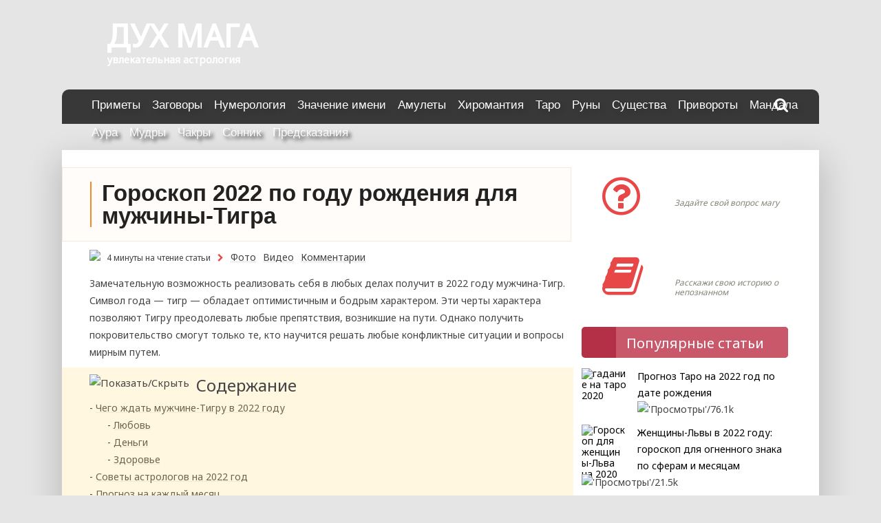

--- FILE ---
content_type: text/html; charset=UTF-8
request_url: https://duhmaga.ru/goroskopy/muzhchina-tigr-2022.html
body_size: 27505
content:
<!DOCTYPE html><html lang="ru-RU"><head><meta name="viewport" content="width=device-width, initial-scale=1, user-scalable=no, minimum-scale=1.0, maximum-scale=1.0"><meta charset="UTF-8"/><title>Гороскоп на 2022 год по году рождения для мужчины-Тигра: что ждет в любви и отношениях, деньгах и карьере, прогноз от Глоба и Володиной</title><style id="rocket-critical-css">ul{box-sizing:border-box}:root{--wp--preset--font-size--normal:16px;--wp--preset--font-size--huge:42px}.wp-polls INPUT,.wp-polls-loading IMG{display:inline;border:0px;padding:0px;margin:0px}.wp-polls-loading{display:none;text-align:center;height:16px;line-height:16px}.wp-polls-image{border:0px}.post-ratings-loading{display:none;height:16px;text-align:left}.post-ratings-image{border:0}.post-ratings-loading img{border:0;padding:0;margin:0}.wpp-list li{overflow:hidden;float:none;clear:both;margin-bottom:1rem}.wpp-list li:last-of-type{margin-bottom:0}.wpp-thumbnail{display:inline;float:left;margin:0 1rem 0 0;border:none}html,body,div,span,iframe,h1,h3,h4,p,a,img,i,ul,li,table,tbody,tr,td,article,aside,header,nav{margin:0;padding:0;border:0;font-size:100%;font:inherit;vertical-align:baseline}article,aside,header,nav{display:block}body{line-height:1}ul{list-style:none}table{border-collapse:collapse;border-spacing:0}table{font-size:14px;width:100%;line-height:1.3}table,td{border:1px solid #D7B38F;border-collapse:collapse;text-align:left}td{padding:5px 8px}tr:first-of-type{background:#B68A59;color:#ffffff;border-radius:5px;font-weight:bold;padding:10px 8px 10px 8px;vertical-align:middle}html{font-size:100.01%}body{font-family:'Noto Sans','Droid Sans',Tahoma,Verdana,Arial;border:0;color:#444;background-color:#e5e5e5;line-height:150%}a,a:link,a:visited{color:#e84747;text-decoration:none}h1{color:#444;font-size:1.8em}h3{color:#444;font-size:1.17em}p,ul,li{font-size:14px;text-align:left;word-wrap:break-word}p,article ul,article li{font-size:14px;margin-bottom:20px}input{padding:0.7em;background:#fff;border:1px solid #ddd;font-size:1.0em;color:#333;font-family:'Droid Sans',Tahoma,Verdana,Arial}.clearfix:before,.clearfix:after{content:" ";display:table}.clearfix:after{clear:both}.clearfix{*zoom:1}input{max-width:100%}#wrapper{max-width:1100px;width:92%;margin:0 auto;-webkit-box-sizing:border-box;-moz-box-sizing:border-box;box-sizing:border-box;background:#fff}#header{padding:15px;padding-left:25px}#wrap{clear:both;padding:25px 40px 25px 40px;-webkit-box-sizing:border-box;-moz-box-sizing:border-box;box-sizing:border-box}#content{float:left;width:705px;padding-right:0px;-webkit-box-sizing:border-box;-moz-box-sizing:border-box;box-sizing:border-box;border-right:0px solid #e8e8e8;vertical-align:baseline}#sidebar{display:inline-block;max-width:300px;margin-left:10px;vertical-align:top;position:relative}aside{display:inline-block;max-width:300px;vertical-align:top}#mainnav-icon{display:none}#navi-wrap{background:#333;background:#222}#mainnav-menu{list-style-type:none;list-style-position:outside;position:relative}#mainnav-menu li{float:left;position:relative;margin-right:1px}#mainnav-menu a{display:block;padding:1.1em;padding-left:7px;text-transform:uppercase;text-decoration:none;font-size:1.0em;font-family:'Francois One',Tahoma,Verdana,Arial}#mainnav-menu a:link,#mainnav-menu a:visited{color:#fff;text-decoration:none}.widgettitle{font-size:0.9em;font-family:'Droid Sans',Tahoma,Verdana,Arial;padding:0.8em;margin:-0.5em -0.5em 1.5em -0.5em;background:#222;color:#fff;text-transform:uppercase}.type-post{margin:0 0 0 0;padding:0.8em;box-shadow:0 0 0px #ddd;border-right:0px solid #ddd;background:#fff}.post-title{font-weight:bold;font-family:'Francois One',Tahoma,Verdana,Arial;color:#333;line-height:1.5em!important;-ms-word-wrap:break-word;word-wrap:break-word;text-transform:uppercase;padding:0.3em 0;border-bottom:5px solid #333}.post-title{font-size:1.5em}.entry{line-height:1.6em;margin:0.5em 0;-ms-word-wrap:break-word;word-wrap:break-word}.entry p{margin:0.75em 0}.entry h1{color:#222;font-weight:bold;line-height:1.0em;margin:1.2em 0 0.3em}.entry h1{font-size:3.0em}.entry ul{list-style:square inside;margin:0 0 1.0em 1em}.entry ul{list-style-image:url(https://duhmaga.ru/wp-content/themes/dynamic-news-lite/images/caret.png)!important}.entry ul li{margin-bottom:5px}i{font-style:italic}.entry img{max-width:100%;height:auto}.ya-site-form__submit{background:#ff984e;color:#ffffff!important}iframe{max-width:100%}@media only screen and (max-width:70em){#wrapper{width:94%}}@media only screen and (max-width:65em){#wrapper{width:96%}.type-post{box-shadow:none;border:none;padding:0}.widgettitle{margin:0 0 1.5em 0}}@media only screen and (max-width:60em){#wrapper{width:100%}#header{padding:2em}#content{float:none;width:100%;padding-right:0}#sidebar{clear:both;float:none;margin:2em 0 0;width:100%}.type-post{box-shadow:0 0 4px #ddd;border:1px solid #ddd;padding:1.5em}.widgettitle{margin:-0.5em -0.5em 1.5em -0.5em}.type-post{padding:0.8em 1.5em 1.5em}#mainnav,#mainnav-menu,#mainnav-menu li,#mainnav-menu a{margin:0;padding:0;position:static;float:none;display:inline;font-size:1.0em;border:none;box-shadow:none;background:none;top:0;left:0}#mainnav{margin:1.5em 0;float:none}#mainnav-icon{display:block;padding:1.5em;text-transform:uppercase;text-decoration:none;font-size:1.0em;font-family:'Francois One',Tahoma,Verdana,Arial;color:#fff}#mainnav-icon:after{float:right;margin:-0.15em 0 0;-webkit-font-smoothing:antialiased;display:inline-block;content:'\f333';font-family:dashicons!important;font:normal 24px/1 Genericons;text-decoration:inherit;vertical-align:text-bottom}#mainnav-menu{width:100%;display:none;border-top:1px solid #fff}#mainnav-menu a{display:block;padding:1.1em;padding-left:6px;padding-right:6px;text-decoration:none;font-size:1.0em;border-bottom:1px solid #fff;clear:left}}@media only screen and (max-width:50em){.type-post{box-shadow:none;border:none;padding:0}.widgettitle{margin:0 0 1.5em 0}.entry h1{font-size:2.2em}}@media only screen and (max-width:40em){.post-title{font-size:1.4em}}@media only screen and (min-width:60em){#mainnav-menu{display:block!important}}.yform{float:right;width:300px}.faicon{margin-right:5px}.primary h1{margin-bottom:15px;margin-top:10px;padding-top:0px;font-size:20pt}#sidebar i,article i{color:#e84747}.wpp-list{margin-left:0px;margin-top:10px;margin-bottom:15px}.wpp-list li{list-style-type:none;margin-left:0px;margin-bottom:10px}.wpp-list a{text-decoration:none}article,aside,header,nav{display:block}.type-post{background:none repeat scroll 0 0 #fff;border-right:0 solid #ddd;box-shadow:0 0 0 #ddd;margin:0;padding:0.8em}#content article{border:0 solid #fff;display:inline-block;font-size:10pt;margin-bottom:20px;margin-right:28px;width:320px;vertical-align:top}.content_single article{width:99%!important}.table-of-content__title{font-size:18pt;margin-bottom:10px;margin-top:15px}#с_menu{list-style-image:url(https://duhmaga.ru/wp-content/themes/dynamic-news-lite/images/caret.png)!important}#с_menu li{margin-bottom:5px;list-style-image:url(https://duhmaga.ru/wp-content/themes/dynamic-news-lite/images/caret.png)!important;padding:5px}#с_menu li:nth-of-type(2n+1){background:#F7F2F2}#wrap #content{display:block;padding-right:0px;clear:both;margin-bottom:30px}.nlogo2{display:inline-block;padding:25px;margin-left:0px;margin-right:10px;vertical-align:top;margin-top:15px;font-size:45px;color:#ffffff;font-weight:bold;width:300px}#navi-wrap{padding-left:25px}#mainnav{vertical-align:top;position:relative}#navi-wrap{border:solid 0px #fff}#navi-wrap{border-top:solid 0px #fff}.yform{margin-top:8px!important;display:none;position:absolute;top:60px;right:40px;background:#fff;padding:15px;border:solid 0px silver;;box-shadow:0 0px 10px #444;z-index:100}#mainnav .fa-search{position:absolute;top:40px;right:40px;color:#fff}.yform .fa-close{position:absolute;right:2px;top:2px;color:red}article a{color:blue!important}.table-of-content a{color:#e84747!important}#sidebar iframe{margin-bottom:30px}#wrapper{box-shadow:0 0 10px rgba(0,0,0,0.5);margin-top:15px}.table-of-content__title,.sodhide{font-size:18pt;margin-bottom:10px;margin-top:15px;display:inline-block}.sodhide{margin-left:10px;font-size:11pt}body{background-image:url("/wp-content/uploads/images/fonbg.png")!important}#wrapper{width:100%;margin:0 auto;max-width:none!important;background:none}#header{margin:0 auto;no-repeat scroll center center ;height:220px;padding:0px;position:relative;z-index:0;background:#3B78E6;background-image:url("/wp-content/uploads/images/fonhead.jpg")!important;background:no-repeat scroll center center}.vopros i{margin:10px 0 0 30px}.dopline{height:68px;padding:0px;position:absolute;bottom:-68px;width:100%;z-index:-10}#wrap{background:#ffffff;border-radius:0px 0px 0px 0px;-moz-border-radius:0px 0px 0px 0px;-webkit-border-radius:0px 0px 0px 0px;border:0px solid #000000;-webkit-box-shadow:0px 21px 43px 9px rgba(0,0,0,0.16);-moz-box-shadow:0px 21px 43px 9px rgba(0,0,0,0.16);box-shadow:0px 21px 43px 9px rgba(0,0,0,0.16);z-index:2}#navi-wrap,#wrap{margin:0 auto;max-width:1100px;width:100%;position:relative}#navi-wrap{background:url("/wp-content/uploads/images/fon_menu.gif") repeat scroll center center;height:50px;margin-top:-90px;max-width:1075px;background:#383838;margin-bottom:0px;border-radius:10px 10px 0px 0px}.ya-site-form__search,.ya-site-form__wrap,.ya-site-form__wrap td,.ya-site-form__wrap tr{background:#fff;border:none}#mainnav{margin-left:140px;padding-top:18px}#mainnav-menu a{text-transform:none;font-size:17px;font-weight:normal;text-shadow:4px 4px 5px rgba(50,50,50,1);padding:3px 8px 3px 8px}#mainnav .fa-search{top:15px}#mainnav{margin-left:10px;padding-top:8px}#mainnav-menu li{padding-bottom:10px}.entry{margin-top:0px}.type-post{padding:0}.vopros{background:#F3EFB2;height:86px;padding:0px;position:relative;z-index:0;margin-top:0px;margin-bottom:30px;border-radius:5px 5px 5px 5px;-moz-border-radius:5px 5px 5px 5px;-webkit-border-radius:5px 5px 5px 5px}.vopros a{color:#ffffff;font-size:18px;text-decoration:underline;font-weight:bold;left:135px;top:10px;position:absolute}.vopros span{color:#858377;font-size:12px;left:135px;top:45px;position:absolute;line-height:120%;font-style:oblique}.vopros{background:#F3EFB2;height:86px;padding:0px;position:relative;z-index:0;margin-top:0px;margin-bottom:30px;background:url("/wp-content/uploads/images/fonvopros.jpg") repeat scroll center center;position:relative;border-radius:5px}.titlesidebar{height:45px;border-radius:5px 5px 5px 5px;-moz-border-radius:5px 5px 5px 5px;-webkit-border-radius:5px 5px 5px 5px;margin-bottom:15px}.titlesidebar div{margin-left:50px;height:45px;background:#829834;width:auto;color:#fff;font-size:20px;padding:12px 15px 0 15px;border-radius:0px 5px 5px 0px;-moz-border-radius:5px 5px 5px 5px;-webkit-border-radius:5px 5px 5px 5px;box-sizing:border-box;vertical-align:middle}.tpopular{background:url("/wp-content/uploads/images/icon_popular.png") no-repeat #B43046 5px 3px}.tpopular div{background:#C9586B;text-align:left;border-radius:0px 5px 5px 0px}.bsidebar{display:block;height:auto;margin-bottom:25px}.bsidebar a{color:#000000}.bpopular .wpp-thumbnail{-webkit-border-radius:65px;-moz-border-radius:65px;border-radius:65px}.post-title{padding:10px 0px 10px 0px!important;margin-left:-40px!important;width:100%;border:solid 1px #F2EADE!important;background:#FFFCF9!important;padding-left:40px!important}.post-title h1{border-left:solid 2px #F58929;margin:10px 10px 10px 0px;padding-left:15px;text-transform:none;font-size:25pt}#sod{width:100%;float:none;background:#FFF7E0;display:block;margin-right:10px;margin-bottom:10px;margin-left:-40px;padding-left:40px;margin-top:10px;background:url("/wp-content/uploads/images/fonsod.gif") no-repeat #FFF7E0 top right;padding-right:5px;padding-bottom:10px}#с_menu li{background:none!important;margin:0;padding:0;line-height:1.4}#sod ul{margin-left:0px}#sod li{margin-bottom:3px}#sod ul li::before{content:" - "}#sod ul,#sod ul li{list-style-image:none!important;list-style-type:none;font-size:14px;font-style:normal;line-height:1.6}#sod a{color:#6F624F!important;text-decoration:underline #F1EAD2}.sodhide{margin:10px 10px 0px 0px;float:left}.table-of-content__title{margin-top:13px}.entry ul{list-style-image:url("/wp-content/uploads/images/icon_li.png")!important}iframe{padding:0;border:solid 0px #E8D6C2;box-sizing:border-box}.block_link{font-size:12px;margin:10px 0 5px 0}.block_link a,.block_link div{margin-right:10px;display:inline-block;width:auto;padding:0px;color:#444!important}.block_link img{vertical-align:middle;margin-right:3px}.block_link .fa{margin-right:10px!important}.block_link .blphoto,.block_link .blvideo,.block_link .blcomment{text-decoration:underline #D3D2D7;text-decoration-style:dotted;font-size:14px}.wpp-list a{line-height:1.2}#pi{display:none}.htitle{position:relative;margin:0 auto;max-width:1020px;width:100%}.logotip2{font-size:11pt;margin-top:10px}#sidebar{position:relative}.vopros div{position:absolute;position:absolute;position:absolute;top:10px;right:10px;font-size:24px;color:#ffffff;font-weight:bold}.widgettitle{display:none}@media only screen and (max-width:1000px){::-webkit-scrollbar{width:2px}::-webkit-scrollbar-thumb{background:#8c9de0;border-radius:2px}::-webkit-scrollbar-track-piece{background:#fff}#header{height:100px}#mainnav{margin-left:0px}#mainnav-icon::after{float:none;margin:10px 0 0 10px}#navi-wrap{padding-left:0px;margin:0}#mainnav{padding:0;margin:0px}#mainnav-icon{padding:0px!important;width:50px}#mainnav-menu{background:#444444!important;margin-top:10px}#mainnav-menu a,#mainnav-menu a:link,#mainnav-menu a:visited{padding:10px;background:#444444!important;color:#ffffff!important;text-shadow:none!important;border:0px silver solid}#mainnav-menu li{padding:5px;display:block}.logotip{top:-10px}.dopline{display:none}#mainnav .fa-search{right:10px;top:15px}.post-title h1{font-size:25px!important}#content{float:none;width:100%;padding-right:0}#sidebar{max-width:100%;margin-top:0px;display:block}#mainnav-icon{font-size:16pt!important;text-decoration:none!important;top:10px;right:10px;z-index:100;margin-top:0px;padding:15px;padding-bottom:2.0em}#wrap{padding-left:3px;padding-right:3px}.post-title{font-size:16pt!important;margin-top:5px}p,ul,li{font-size:16px}.vopros{max-width:350px}.type-post{padding:5px}#wrap{box-sizing:border-box!important;padding:0 15px 0 15px!important}#wrap #content{float:none;display:block!important;padding-right:0px}#sod{float:none;width:100%}.rating img{margin-bottom:20px;margin-top:25px;margin-right:30px}.content_single article{width:100%!important;margin:0px!important;padding:0px!important}#sod{margin:0px;padding:3px;box-sizing:border-box}.entry{box-sizing:border-box}#content article{margin-right:0px}.post-title{box-sizing:border-box;margin:5px 0px 0px 0px!important;padding:0px!important;width:100%!important;display:block!important}p{box-sizing:border-box}.bpopular{text-align:center!important}aside{max-width:100%}#mainnav-menu{position:relative;z-index:100}.nlogo2{padding:5px;font-size:35px}#navi-wrap{border-radius:0px!important;background:none!important;margin-top:-90px;margin-bottom:20px}.htitle{text-align:center}table{overflow:auto}}</style><link rel="profile" href="//gmpg.org/xfn/11" /><link rel="icon" href="/favicon.ico" type="image/x-icon"><meta name='robots' content='index, follow, max-image-preview:large, max-snippet:-1, max-video-preview:-1' /><style>img:is([sizes="auto" i],[sizes^="auto," i]){contain-intrinsic-size:3000px 1500px}</style><meta name="description" content="Замечательную возможность реализовать себя в любых делах получит в 2022 году мужчина-Тигр, обещает гороскоп. Представитель преодолеет любые препятствия, возникшие на пути." /><link rel="canonical" href="https://duhmaga.ru/goroskopy/muzhchina-tigr-2022.html" /><meta property="og:locale" content="ru_RU" /><meta property="og:type" content="article" /><meta property="og:title" content="Гороскоп на 2022 год по году рождения для мужчины-Тигра: что ждет в любви и отношениях, деньгах и карьере, прогноз от Глоба и Володиной" /><meta property="og:description" content="Замечательную возможность реализовать себя в любых делах получит в 2022 году мужчина-Тигр, обещает гороскоп. Представитель преодолеет любые препятствия, возникшие на пути." /><meta property="og:url" content="https://duhmaga.ru/goroskopy/muzhchina-tigr-2022.html" /><meta property="og:site_name" content="Duhmaga.ru" /><meta property="article:published_time" content="2021-12-13T08:41:43+00:00" /><meta property="article:modified_time" content="2021-12-26T08:35:51+00:00" /><meta property="og:image" content="https://duhmaga.ru/wp-content/uploads/2019/11/tigr-2020.png" /><meta property="og:image:width" content="531" /><meta property="og:image:height" content="520" /><meta property="og:image:type" content="image/png" /><meta name="author" content="Марианна Павлей" /><meta name="twitter:card" content="summary_large_image" /><meta name="twitter:label1" content="Написано автором" /><meta name="twitter:data1" content="Марианна Павлей" /><meta name="twitter:label2" content="Примерное время для чтения" /><meta name="twitter:data2" content="12 минут" /> <script type="application/ld+json" class="yoast-schema-graph">{"@context":"https://schema.org","@graph":[{"@type":"WebPage","@id":"https://duhmaga.ru/goroskopy/muzhchina-tigr-2022.html","url":"https://duhmaga.ru/goroskopy/muzhchina-tigr-2022.html","name":"Гороскоп на 2022 год по году рождения для мужчины-Тигра: что ждет в любви и отношениях, деньгах и карьере, прогноз от Глоба и Володиной","isPartOf":{"@id":"https://duhmaga.ru/#website"},"primaryImageOfPage":{"@id":"https://duhmaga.ru/goroskopy/muzhchina-tigr-2022.html#primaryimage"},"image":{"@id":"https://duhmaga.ru/goroskopy/muzhchina-tigr-2022.html#primaryimage"},"thumbnailUrl":"https://duhmaga.ru/wp-content/uploads/2019/11/tigr-2020.png","datePublished":"2021-12-13T08:41:43+00:00","dateModified":"2021-12-26T08:35:51+00:00","author":{"@id":"https://duhmaga.ru/#/schema/person/d41ed6f58722c7016c5b388f523a5db3"},"description":"Замечательную возможность реализовать себя в любых делах получит в 2022 году мужчина-Тигр, обещает гороскоп. Представитель преодолеет любые препятствия, возникшие на пути.","breadcrumb":{"@id":"https://duhmaga.ru/goroskopy/muzhchina-tigr-2022.html#breadcrumb"},"inLanguage":"ru-RU","potentialAction":[{"@type":"ReadAction","target":["https://duhmaga.ru/goroskopy/muzhchina-tigr-2022.html"]}]},{"@type":"ImageObject","inLanguage":"ru-RU","@id":"https://duhmaga.ru/goroskopy/muzhchina-tigr-2022.html#primaryimage","url":"https://duhmaga.ru/wp-content/uploads/2019/11/tigr-2020.png","contentUrl":"https://duhmaga.ru/wp-content/uploads/2019/11/tigr-2020.png","width":531,"height":520,"caption":"Мужчина-Тигр в 2020 году"},{"@type":"BreadcrumbList","@id":"https://duhmaga.ru/goroskopy/muzhchina-tigr-2022.html#breadcrumb","itemListElement":[{"@type":"ListItem","position":1,"name":"Главная страница","item":"https://duhmaga.ru/"},{"@type":"ListItem","position":2,"name":"Гороскоп 2022 по году рождения для мужчины-Тигра"}]},{"@type":"WebSite","@id":"https://duhmaga.ru/#website","url":"https://duhmaga.ru/","name":"Duhmaga.ru","description":"Магия","potentialAction":[{"@type":"SearchAction","target":{"@type":"EntryPoint","urlTemplate":"https://duhmaga.ru/?s={search_term_string}"},"query-input":{"@type":"PropertyValueSpecification","valueRequired":true,"valueName":"search_term_string"}}],"inLanguage":"ru-RU"},{"@type":"Person","@id":"https://duhmaga.ru/#/schema/person/d41ed6f58722c7016c5b388f523a5db3","name":"Марианна Павлей","image":{"@type":"ImageObject","inLanguage":"ru-RU","@id":"https://duhmaga.ru/#/schema/person/image/","url":"https://secure.gravatar.com/avatar/99649a4d1a4d138b7ea3df65a3f35552d6a87f4e58dd1efe3053f78acb982f4f?s=96&d=blank&r=g","contentUrl":"https://secure.gravatar.com/avatar/99649a4d1a4d138b7ea3df65a3f35552d6a87f4e58dd1efe3053f78acb982f4f?s=96&d=blank&r=g","caption":"Марианна Павлей"}}]}</script>  <script type="text/javascript" id="wpp-js" src="https://duhmaga.ru/wp-content/cache/busting/1/wp-content/plugins/wordpress-popular-posts/assets/js/wpp.min-7.3.1.js" data-sampling="0" data-sampling-rate="100" data-api-url="https://duhmaga.ru/wp-json/wordpress-popular-posts" data-post-id="37179" data-token="aa7a1f124c" data-lang="0" data-debug="0"></script> <link rel='preload' id='wp-block-library-css' href='https://duhmaga.ru/wp-includes/css/dist/block-library/style.min.css' as="style" onload="this.onload=null;this.rel='stylesheet'" type='text/css' media='all' /><style id='classic-theme-styles-inline-css' type='text/css'>
/*! This file is auto-generated */
.wp-block-button__link{color:#fff;background-color:#32373c;border-radius:9999px;box-shadow:none;text-decoration:none;padding:calc(.667em + 2px) calc(1.333em + 2px);font-size:1.125em}.wp-block-file__button{background:#32373c;color:#fff;text-decoration:none}</style><style id='global-styles-inline-css' type='text/css'>:root{--wp--preset--aspect-ratio--square:1;--wp--preset--aspect-ratio--4-3:4/3;--wp--preset--aspect-ratio--3-4:3/4;--wp--preset--aspect-ratio--3-2:3/2;--wp--preset--aspect-ratio--2-3:2/3;--wp--preset--aspect-ratio--16-9:16/9;--wp--preset--aspect-ratio--9-16:9/16;--wp--preset--color--black:#000;--wp--preset--color--cyan-bluish-gray:#abb8c3;--wp--preset--color--white:#fff;--wp--preset--color--pale-pink:#f78da7;--wp--preset--color--vivid-red:#cf2e2e;--wp--preset--color--luminous-vivid-orange:#ff6900;--wp--preset--color--luminous-vivid-amber:#fcb900;--wp--preset--color--light-green-cyan:#7bdcb5;--wp--preset--color--vivid-green-cyan:#00d084;--wp--preset--color--pale-cyan-blue:#8ed1fc;--wp--preset--color--vivid-cyan-blue:#0693e3;--wp--preset--color--vivid-purple:#9b51e0;--wp--preset--gradient--vivid-cyan-blue-to-vivid-purple:linear-gradient(135deg,rgba(6,147,227,1) 0%,rgb(155,81,224) 100%);--wp--preset--gradient--light-green-cyan-to-vivid-green-cyan:linear-gradient(135deg,rgb(122,220,180) 0%,rgb(0,208,130) 100%);--wp--preset--gradient--luminous-vivid-amber-to-luminous-vivid-orange:linear-gradient(135deg,rgba(252,185,0,1) 0%,rgba(255,105,0,1) 100%);--wp--preset--gradient--luminous-vivid-orange-to-vivid-red:linear-gradient(135deg,rgba(255,105,0,1) 0%,rgb(207,46,46) 100%);--wp--preset--gradient--very-light-gray-to-cyan-bluish-gray:linear-gradient(135deg,rgb(238,238,238) 0%,rgb(169,184,195) 100%);--wp--preset--gradient--cool-to-warm-spectrum:linear-gradient(135deg,rgb(74,234,220) 0%,rgb(151,120,209) 20%,rgb(207,42,186) 40%,rgb(238,44,130) 60%,rgb(251,105,98) 80%,rgb(254,248,76) 100%);--wp--preset--gradient--blush-light-purple:linear-gradient(135deg,rgb(255,206,236) 0%,rgb(152,150,240) 100%);--wp--preset--gradient--blush-bordeaux:linear-gradient(135deg,rgb(254,205,165) 0%,rgb(254,45,45) 50%,rgb(107,0,62) 100%);--wp--preset--gradient--luminous-dusk:linear-gradient(135deg,rgb(255,203,112) 0%,rgb(199,81,192) 50%,rgb(65,88,208) 100%);--wp--preset--gradient--pale-ocean:linear-gradient(135deg,rgb(255,245,203) 0%,rgb(182,227,212) 50%,rgb(51,167,181) 100%);--wp--preset--gradient--electric-grass:linear-gradient(135deg,rgb(202,248,128) 0%,rgb(113,206,126) 100%);--wp--preset--gradient--midnight:linear-gradient(135deg,rgb(2,3,129) 0%,rgb(40,116,252) 100%);--wp--preset--font-size--small:13px;--wp--preset--font-size--medium:20px;--wp--preset--font-size--large:36px;--wp--preset--font-size--x-large:42px;--wp--preset--spacing--20:.44rem;--wp--preset--spacing--30:.67rem;--wp--preset--spacing--40:1rem;--wp--preset--spacing--50:1.5rem;--wp--preset--spacing--60:2.25rem;--wp--preset--spacing--70:3.38rem;--wp--preset--spacing--80:5.06rem;--wp--preset--shadow--natural:6px 6px 9px rgba(0,0,0,.2);--wp--preset--shadow--deep:12px 12px 50px rgba(0,0,0,.4);--wp--preset--shadow--sharp:6px 6px 0 rgba(0,0,0,.2);--wp--preset--shadow--outlined:6px 6px 0 -3px rgba(255,255,255,1),6px 6px rgba(0,0,0,1);--wp--preset--shadow--crisp:6px 6px 0 rgba(0,0,0,1)}:where(.is-layout-flex){gap:.5em}:where(.is-layout-grid){gap:.5em}body .is-layout-flex{display:flex}.is-layout-flex{flex-wrap:wrap;align-items:center}.is-layout-flex>:is(*,div){margin:0}body .is-layout-grid{display:grid}.is-layout-grid>:is(*,div){margin:0}:where(.wp-block-columns.is-layout-flex){gap:2em}:where(.wp-block-columns.is-layout-grid){gap:2em}:where(.wp-block-post-template.is-layout-flex){gap:1.25em}:where(.wp-block-post-template.is-layout-grid){gap:1.25em}.has-black-color{color:var(--wp--preset--color--black)!important}.has-cyan-bluish-gray-color{color:var(--wp--preset--color--cyan-bluish-gray)!important}.has-white-color{color:var(--wp--preset--color--white)!important}.has-pale-pink-color{color:var(--wp--preset--color--pale-pink)!important}.has-vivid-red-color{color:var(--wp--preset--color--vivid-red)!important}.has-luminous-vivid-orange-color{color:var(--wp--preset--color--luminous-vivid-orange)!important}.has-luminous-vivid-amber-color{color:var(--wp--preset--color--luminous-vivid-amber)!important}.has-light-green-cyan-color{color:var(--wp--preset--color--light-green-cyan)!important}.has-vivid-green-cyan-color{color:var(--wp--preset--color--vivid-green-cyan)!important}.has-pale-cyan-blue-color{color:var(--wp--preset--color--pale-cyan-blue)!important}.has-vivid-cyan-blue-color{color:var(--wp--preset--color--vivid-cyan-blue)!important}.has-vivid-purple-color{color:var(--wp--preset--color--vivid-purple)!important}.has-black-background-color{background-color:var(--wp--preset--color--black)!important}.has-cyan-bluish-gray-background-color{background-color:var(--wp--preset--color--cyan-bluish-gray)!important}.has-white-background-color{background-color:var(--wp--preset--color--white)!important}.has-pale-pink-background-color{background-color:var(--wp--preset--color--pale-pink)!important}.has-vivid-red-background-color{background-color:var(--wp--preset--color--vivid-red)!important}.has-luminous-vivid-orange-background-color{background-color:var(--wp--preset--color--luminous-vivid-orange)!important}.has-luminous-vivid-amber-background-color{background-color:var(--wp--preset--color--luminous-vivid-amber)!important}.has-light-green-cyan-background-color{background-color:var(--wp--preset--color--light-green-cyan)!important}.has-vivid-green-cyan-background-color{background-color:var(--wp--preset--color--vivid-green-cyan)!important}.has-pale-cyan-blue-background-color{background-color:var(--wp--preset--color--pale-cyan-blue)!important}.has-vivid-cyan-blue-background-color{background-color:var(--wp--preset--color--vivid-cyan-blue)!important}.has-vivid-purple-background-color{background-color:var(--wp--preset--color--vivid-purple)!important}.has-black-border-color{border-color:var(--wp--preset--color--black)!important}.has-cyan-bluish-gray-border-color{border-color:var(--wp--preset--color--cyan-bluish-gray)!important}.has-white-border-color{border-color:var(--wp--preset--color--white)!important}.has-pale-pink-border-color{border-color:var(--wp--preset--color--pale-pink)!important}.has-vivid-red-border-color{border-color:var(--wp--preset--color--vivid-red)!important}.has-luminous-vivid-orange-border-color{border-color:var(--wp--preset--color--luminous-vivid-orange)!important}.has-luminous-vivid-amber-border-color{border-color:var(--wp--preset--color--luminous-vivid-amber)!important}.has-light-green-cyan-border-color{border-color:var(--wp--preset--color--light-green-cyan)!important}.has-vivid-green-cyan-border-color{border-color:var(--wp--preset--color--vivid-green-cyan)!important}.has-pale-cyan-blue-border-color{border-color:var(--wp--preset--color--pale-cyan-blue)!important}.has-vivid-cyan-blue-border-color{border-color:var(--wp--preset--color--vivid-cyan-blue)!important}.has-vivid-purple-border-color{border-color:var(--wp--preset--color--vivid-purple)!important}.has-vivid-cyan-blue-to-vivid-purple-gradient-background{background:var(--wp--preset--gradient--vivid-cyan-blue-to-vivid-purple)!important}.has-light-green-cyan-to-vivid-green-cyan-gradient-background{background:var(--wp--preset--gradient--light-green-cyan-to-vivid-green-cyan)!important}.has-luminous-vivid-amber-to-luminous-vivid-orange-gradient-background{background:var(--wp--preset--gradient--luminous-vivid-amber-to-luminous-vivid-orange)!important}.has-luminous-vivid-orange-to-vivid-red-gradient-background{background:var(--wp--preset--gradient--luminous-vivid-orange-to-vivid-red)!important}.has-very-light-gray-to-cyan-bluish-gray-gradient-background{background:var(--wp--preset--gradient--very-light-gray-to-cyan-bluish-gray)!important}.has-cool-to-warm-spectrum-gradient-background{background:var(--wp--preset--gradient--cool-to-warm-spectrum)!important}.has-blush-light-purple-gradient-background{background:var(--wp--preset--gradient--blush-light-purple)!important}.has-blush-bordeaux-gradient-background{background:var(--wp--preset--gradient--blush-bordeaux)!important}.has-luminous-dusk-gradient-background{background:var(--wp--preset--gradient--luminous-dusk)!important}.has-pale-ocean-gradient-background{background:var(--wp--preset--gradient--pale-ocean)!important}.has-electric-grass-gradient-background{background:var(--wp--preset--gradient--electric-grass)!important}.has-midnight-gradient-background{background:var(--wp--preset--gradient--midnight)!important}.has-small-font-size{font-size:var(--wp--preset--font-size--small)!important}.has-medium-font-size{font-size:var(--wp--preset--font-size--medium)!important}.has-large-font-size{font-size:var(--wp--preset--font-size--large)!important}.has-x-large-font-size{font-size:var(--wp--preset--font-size--x-large)!important}:where(.wp-block-post-template.is-layout-flex){gap:1.25em}:where(.wp-block-post-template.is-layout-grid){gap:1.25em}:where(.wp-block-columns.is-layout-flex){gap:2em}:where(.wp-block-columns.is-layout-grid){gap:2em}:root :where(.wp-block-pullquote){font-size:1.5em;line-height:1.6}</style><link data-minify="1" rel='preload' id='chained-css-css' href='https://duhmaga.ru/wp-content/cache/min/1/wp-content/plugins/chained-quiz/css/main-8f766352349d1c98db96ef11d02d858d.css' as="style" onload="this.onload=null;this.rel='stylesheet'" type='text/css' media='all' /><link data-minify="1" rel='preload' id='contact-form-7-css' href='https://duhmaga.ru/wp-content/cache/min/1/wp-content/plugins/contact-form-7/includes/css/styles-420dc92ddd51d0859a94e0c96bfb4f07.css' as="style" onload="this.onload=null;this.rel='stylesheet'" type='text/css' media='all' /><link data-minify="1" rel='preload' id='email-subscribers-css' href='https://duhmaga.ru/wp-content/cache/min/1/wp-content/plugins/email-subscribers/lite/public/css/email-subscribers-public-bfa2e349c8a2682eabdbf03fa81c5a11.css' as="style" onload="this.onload=null;this.rel='stylesheet'" type='text/css' media='all' /><link data-minify="1" rel='preload' id='wp-polls-css' href='https://duhmaga.ru/wp-content/cache/min/1/wp-content/plugins/wp-polls/polls-css-a54b5a356c3743b01e92ac3c0f922722.css' as="style" onload="this.onload=null;this.rel='stylesheet'" type='text/css' media='all' /><style id='wp-polls-inline-css' type='text/css'>.wp-polls .pollbar{margin:1px;font-size:6px;line-height:8px;height:8px;background-image:url(https://duhmaga.ru/wp-content/plugins/wp-polls/images/default/pollbg.gif);border:1px solid #c8c8c8}</style><link data-minify="1" rel='preload' id='wp-postratings-css' href='https://duhmaga.ru/wp-content/cache/min/1/wp-content/plugins/wp-postratings/css/postratings-css-8b8f89bd2b6d92be9a7a19418d245765.css' as="style" onload="this.onload=null;this.rel='stylesheet'" type='text/css' media='all' /><link data-minify="1" rel='preload' id='wordpress-popular-posts-css-css' href='https://duhmaga.ru/wp-content/cache/min/1/wp-content/plugins/wordpress-popular-posts/assets/css/wpp-1e286b69c1294d7a26030e979c0f4d75.css' as="style" onload="this.onload=null;this.rel='stylesheet'" type='text/css' media='all' /><link rel='preload' id='dashicons-css' href='https://duhmaga.ru/wp-includes/css/dashicons.min.css' as="style" onload="this.onload=null;this.rel='stylesheet'" type='text/css' media='all' /><link data-minify="1" rel='preload' id='dynamicnewslite-stylesheet-css' href='https://duhmaga.ru/wp-content/cache/min/1/wp-content/themes/dynamic-news-lite/style-7d614857732b510b827d3b1b91fef792.css' as="style" onload="this.onload=null;this.rel='stylesheet'" type='text/css' media='all' /><link data-minify="1" rel='preload' id='slb_core-css' href='https://duhmaga.ru/wp-content/cache/min/1/wp-content/plugins/simple-lightbox/client/css/app-cee7832aedff7e2819679ac0f74af441.css' as="style" onload="this.onload=null;this.rel='stylesheet'" type='text/css' media='all' /><link data-minify="1" rel='preload' id='tablepress-default-css' href='https://duhmaga.ru/wp-content/cache/min/1/wp-content/plugins/tablepress/css/build/default-89cfcd980305081a0dcc5a6b78266001.css' as="style" onload="this.onload=null;this.rel='stylesheet'" type='text/css' media='all' /> <script type="text/javascript" src="https://duhmaga.ru/wp-content/cache/busting/1/wp-includes/js/jquery/jquery.min-3.7.1.js" id="jquery-core-js"></script> <script type="text/javascript" src="https://duhmaga.ru/wp-content/cache/busting/1/wp-includes/js/jquery/jquery-migrate.min-3.4.1.js" id="jquery-migrate-js"></script> <script type="text/javascript" id="chained-common-js-extra">/* <![CDATA[ */ var chained_i18n = {"please_answer":"\u041f\u043e\u0436\u0430\u043b\u0443\u0439\u0441\u0442\u0430, \u043e\u0442\u0432\u0435\u0442\u044c\u0442\u0435 \u043d\u0430 \u0432\u043e\u043f\u0440\u043e\u0441","please_provide_email":"Please provide valid email address","complete_text_captcha":"You need to answer the verification question","dont_autoscroll":"0"}; /* ]]> */</script> <script data-minify="1" type="text/javascript" src="https://duhmaga.ru/wp-content/cache/min/1/wp-content/plugins/chained-quiz/js/common-81a2377a331cb7c97496b87bfce63471.js" id="chained-common-js"></script> <script data-minify="1" type="text/javascript" src="https://duhmaga.ru/wp-content/cache/min/1/wp-content/themes/dynamic-news-lite/js/navigation-b593d36b41cddcbfd3032cd718873650.js" id="dynamicnewslite-jquery-navigation-js"></script> <link rel="https://api.w.org/" href="https://duhmaga.ru/wp-json/" /><link rel="alternate" title="JSON" type="application/json" href="https://duhmaga.ru/wp-json/wp/v2/posts/37179" /><link rel="alternate" title="oEmbed (JSON)" type="application/json+oembed" href="https://duhmaga.ru/wp-json/oembed/1.0/embed?url=https%3A%2F%2Fduhmaga.ru%2Fgoroskopy%2Fmuzhchina-tigr-2022.html" /><link rel="alternate" title="oEmbed (XML)" type="text/xml+oembed" href="https://duhmaga.ru/wp-json/oembed/1.0/embed?url=https%3A%2F%2Fduhmaga.ru%2Fgoroskopy%2Fmuzhchina-tigr-2022.html&#038;format=xml" /><style id="wpp-loading-animation-styles">@-webkit-keyframes bgslide{from{background-position-x:0}to{background-position-x:-200%}}@keyframes bgslide{from{background-position-x:0}to{background-position-x:-200%}}.wpp-widget-block-placeholder,.wpp-shortcode-placeholder{margin:0 auto;width:60px;height:3px;background:#dd3737;background:linear-gradient(90deg,#dd3737 0%,#571313 10%,#dd3737 100%);background-size:200% auto;border-radius:3px;-webkit-animation:bgslide 1s infinite linear;animation:bgslide 1s infinite linear}</style><!--[if lt IE 9]>
	<script src="https://duhmaga.ru/wp-content/themes/dynamic-news-lite/js/html5.js" type="text/javascript"></script>
	<![endif]--><style type="text/css">.broken_link,a.broken_link{text-decoration:line-through}</style><noscript><style id="rocket-lazyload-nojs-css">.rll-youtube-player,[data-lazy-src]{display:none!important}</style></noscript><script>/*! loadCSS rel=preload polyfill. [c]2017 Filament Group, Inc. MIT License */
(function(w){"use strict";if(!w.loadCSS){w.loadCSS=function(){}}
var rp=loadCSS.relpreload={};rp.support=(function(){var ret;try{ret=w.document.createElement("link").relList.supports("preload")}catch(e){ret=!1}
return function(){return ret}})();rp.bindMediaToggle=function(link){var finalMedia=link.media||"all";function enableStylesheet(){link.media=finalMedia}
if(link.addEventListener){link.addEventListener("load",enableStylesheet)}else if(link.attachEvent){link.attachEvent("onload",enableStylesheet)}
setTimeout(function(){link.rel="stylesheet";link.media="only x"});setTimeout(enableStylesheet,3000)};rp.poly=function(){if(rp.support()){return}
var links=w.document.getElementsByTagName("link");for(var i=0;i<links.length;i++){var link=links[i];if(link.rel==="preload"&&link.getAttribute("as")==="style"&&!link.getAttribute("data-loadcss")){link.setAttribute("data-loadcss",!0);rp.bindMediaToggle(link)}}};if(!rp.support()){rp.poly();var run=w.setInterval(rp.poly,500);if(w.addEventListener){w.addEventListener("load",function(){rp.poly();w.clearInterval(run)})}else if(w.attachEvent){w.attachEvent("onload",function(){rp.poly();w.clearInterval(run)})}}
if(typeof exports!=="undefined"){exports.loadCSS=loadCSS}
else{w.loadCSS=loadCSS}}(typeof global!=="undefined"?global:this))</script><style type="text/css" media="screen">.ya-page_js_yes .ya-site-form_inited_no{display:none}</style></head><body class="wp-singular post-template-default single single-post postid-37179 single-format-standard wp-theme-dynamic-news-lite"><div id="wrapper" class="hfeed"><header id="header"> <a href="/" title="Перейти на главную"><div class="htitle"><div class="nlogo2 logotip">ДУХ МАГА<div class="logotip2">увлекательная астрология</div></div></div></a><div class="dopline">&nbsp;</div></header><div id="navi-wrap"><nav id="mainnav" class="container clearfix" role="navigation"><h4 id="mainnav-icon"></h4><ul id="mainnav-menu" class="menu"><li id="menu-item-19388" class=" menu-item menu-item-type-taxonomy menu-item-object-category"><a href="https://duhmaga.ru/primety">Приметы</a></li><li id="menu-item-19387" class=" menu-item menu-item-type-taxonomy menu-item-object-category"><a href="https://duhmaga.ru/zagovory">Заговоры</a></li><li id="menu-item-19390" class=" menu-item menu-item-type-taxonomy menu-item-object-category"><a href="https://duhmaga.ru/numerologiya">Нумерология</a></li><li id="menu-item-43897" class=" menu-item menu-item-type-taxonomy menu-item-object-category"><a href="https://duhmaga.ru/znachenie-imeni">Значение имени</a></li><li id="menu-item-19389" class=" menu-item menu-item-type-taxonomy menu-item-object-category"><a href="https://duhmaga.ru/amulety-talismany">Амулеты</a></li><li id="menu-item-19392" class=" menu-item menu-item-type-taxonomy menu-item-object-category"><a href="https://duhmaga.ru/hiromantiya">Хиромантия</a></li><li id="menu-item-46988" class=" menu-item menu-item-type-taxonomy menu-item-object-category"><a href="https://duhmaga.ru/taro">Таро</a></li><li id="menu-item-46989" class=" menu-item menu-item-type-taxonomy menu-item-object-category"><a href="https://duhmaga.ru/runy">Руны</a></li><li id="menu-item-46990" class=" menu-item menu-item-type-taxonomy menu-item-object-category"><a href="https://duhmaga.ru/sushestva">Существа</a></li><li id="menu-item-46991" class=" menu-item menu-item-type-taxonomy menu-item-object-category"><a href="https://duhmaga.ru/privoroty">Привороты</a></li><li id="menu-item-46994" class=" menu-item menu-item-type-taxonomy menu-item-object-category"><a href="https://duhmaga.ru/mandala">Мандала</a></li><li id="menu-item-46992" class=" menu-item menu-item-type-taxonomy menu-item-object-category"><a href="https://duhmaga.ru/aura">Аура</a></li><li id="menu-item-46995" class=" menu-item menu-item-type-taxonomy menu-item-object-category"><a href="https://duhmaga.ru/mudry">Мудры</a></li><li id="menu-item-46996" class=" menu-item menu-item-type-taxonomy menu-item-object-category"><a href="https://duhmaga.ru/chakry">Чакры</a></li><li id="menu-item-46997" class=" menu-item menu-item-type-taxonomy menu-item-object-category"><a href="https://duhmaga.ru/sonnik">Сонник</a></li><li id="menu-item-46993" class=" menu-item menu-item-type-taxonomy menu-item-object-category"><a href="https://duhmaga.ru/predskazaniya">Предсказания</a></li></ul> <i class="fa fa-search faicon fa-lg" title="Поиск на нашем сайте"></i><div class="yform"><div class="ya-site-form ya-site-form_inited_no" onclick="return {'action':'https://duhmaga.ru/searchresult','arrow':false,'bg':'transparent','fontsize':12,'fg':'#000000','language':'ru','logo':'rb','publicname':'duhmaga.ru','suggest':true,'target':'_self','tld':'ru','type':2,'usebigdictionary':true,'searchid':2319514,'input_fg':'#000000','input_bg':'#ffffff','input_fontStyle':'normal','input_fontWeight':'normal','input_placeholder':null,'input_placeholderColor':'#000000','input_borderColor':'#7f9db9'}"><form action="https://yandex.ru/search/site/" method="get" target="_self" accept-charset="utf-8"><input type="hidden" name="searchid" value="2319514"/><input type="hidden" name="l10n" value="ru"/><input type="hidden" name="reqenc" value=""/><input type="search" name="text" value=""/><input type="submit" value="Найти"/></form></div><style type="text/css">.ya-page_js_yes .ya-site-form_inited_no{display:none}</style><script type="text/javascript">(function(w,d,c){var s=d.createElement('script'),h=d.getElementsByTagName('script')[0],e=d.documentElement;if((' '+e.className+' ').indexOf(' ya-page_js_yes ')===-1){e.className+=' ya-page_js_yes';}s.type='text/javascript';s.async=true;s.charset='utf-8';s.src=(d.location.protocol==='https:'?'https:':'http:')+'//site.yandex.net/v2.0/js/all.js';h.parentNode.insertBefore(s,h);(w[c]||(w[c]=[])).push(function(){Ya.Site.Form.init()})})(window,document,'yandex_site_callbacks');</script> <i class="fa fa-close faicon fa-lg"></i></div></nav></div><div id="wrap" class="container clearfix"><div id="content" class="primary content_single" role="main"><div class="entry clearfix"><article id="post-37179" class="post-37179 post type-post status-publish format-standard has-post-thumbnail hentry category-goroskopy tag-astrologiya tag-goroskop"><div class="post-title"><h1 >Гороскоп 2022 по году рождения для мужчины-Тигра</h1></div><div class="block_link">.&nbsp;</div> <!--start_content--><!--noindex--><div id="sod" class="table-of-content"><div class="table-of-content__title">Содержание</div><ul id='с_menu' class='contents'><li><a href="#h2_1">Чего ждать мужчине-Тигру в 2022 году</a></li><ul><li><a href="#h3_2">Любовь</a></li><li><a href="#h3_3">Деньги</a></li><li><a href="#h3_4">Здоровье</a></li></ul><li><a href="#h2_5">Советы астрологов на 2022 год</a></li><li><a href="#h2_6">Прогноз на каждый месяц</a></li><li><a href="#h2_7">Гороскоп по знаку Зодиака для мужчины-Тигра</a></li><li><a href="#h2_8">Прогноз для остальных знаков восточного гороскопа</a></li></ul></div><!--/noindex--><p>Замечательную возможность реализовать себя в любых делах получит в 2022 году мужчина-Тигр. Символ года — тигр — обладает оптимистичным и бодрым характером. Эти черты характера позволяют Тигру преодолевать любые препятствия, возникшие на пути. Однако получить покровительство смогут только те, кто научится решать любые конфликтные ситуации и вопросы мирным путем.</p><p><a href="https://duhmaga.ru/wp-content/uploads/2019/11/tigr-2020.png" data-slb-active="1" data-slb-asset="1881622424" data-slb-internal="0" data-slb-group="37179"><img fetchpriority="high" decoding="async" class="aligncenter wp-image-37182" src="data:image/svg+xml,%3Csvg%20xmlns='http://www.w3.org/2000/svg'%20viewBox='0%200%20400%20392'%3E%3C/svg%3E" alt="Мужчина-Тигр в 2020 году" width="400" height="392" data-lazy-srcset="https://duhmaga.ru/wp-content/uploads/2019/11/tigr-2020.png 531w, https://duhmaga.ru/wp-content/uploads/2019/11/tigr-2020-306x300.png 306w, https://duhmaga.ru/wp-content/uploads/2019/11/tigr-2020-500x490.png 500w" data-lazy-sizes="(max-width: 400px) 100vw, 400px" data-lazy-src="https://duhmaga.ru/wp-content/uploads/2019/11/tigr-2020.png" /><noscript><img fetchpriority="high" decoding="async" class="aligncenter wp-image-37182" src="https://duhmaga.ru/wp-content/uploads/2019/11/tigr-2020.png" alt="Мужчина-Тигр в 2020 году" width="400" height="392" srcset="https://duhmaga.ru/wp-content/uploads/2019/11/tigr-2020.png 531w, https://duhmaga.ru/wp-content/uploads/2019/11/tigr-2020-306x300.png 306w, https://duhmaga.ru/wp-content/uploads/2019/11/tigr-2020-500x490.png 500w" sizes="(max-width: 400px) 100vw, 400px" /></noscript></a></p><h2 id="h2_1">Чего ждать мужчине-Тигру в 2022 году</h2><p>По своей природе мужчина-Тигр отличается активным, но своенравным характером. Он трудолюбив и общителен, поэтому способен добиться успеха в любом начинании. тигр не любит лентяев, поэтому поможет им подняться по карьерной лестнице.</p><p>Гороскоп на 2022 год для мужчины-Тигра предупреждает, что покровительствующий символ тигр проявит свою благосклонность, если представитель знака научится умерять высокомерие и раздражительность. В противном случае вы рискуете остаться без верного и надежного друга, которого можете обидеть своей грубостью.</p><h3 id="h3_2">Любовь</h3><p>Впечатляющие успехи ждут мужчин-Тигров и на любовном фронте. Одинокие смогут встретить свою вторую половинку и обрести семейное счастье. Тех, кто уже находится в отношениях, ожидает второй медовый месяц. Их любовь заиграет новыми красками, подарив незабываемые эмоции.</p><p><strong><a title="Гороскоп любви и брака на 2020 год" href="https://duhmaga.ru/goroskopy/lyubovnyj-2020.html">Подробный гороскоп о любви на 2022 год</a>.</strong></p><h3 id="h3_3">Деньги</h3><p>Деловой и сильный характер позволит мужчинам-Тиграм не только добиться успеха на профессиональном поприще, но и заметно увеличить свои доходы. Благодаря врожденной интуиции и трудолюбию, они могут максимально раскрыть и реализовать свой потенциал. Гороскоп на 2022 год по году рождения для мужчины знака Тигра советует, что если вы планируете открыть собственный бизнес или добиться повышения по службе — дерзайте, у вас непременно все получится.</p><blockquote><p><a title="Гороскоп денег и карьеры на 2020 год" href="https://duhmaga.ru/goroskopy/denezhnyj-2020.html">Финансовый астропрогноз на 2022 год</a>.</p></blockquote><p><a href="https://duhmaga.ru/wp-content/uploads/2019/11/muzhchina-tigr-2020-e1574845304998.jpg" data-slb-active="1" data-slb-asset="1563446664" data-slb-internal="0" data-slb-group="37179"><img decoding="async" class="aligncenter wp-image-37183 size-medium" src="data:image/svg+xml,%3Csvg%20xmlns='http://www.w3.org/2000/svg'%20viewBox='0%200%20400%20300'%3E%3C/svg%3E" alt="Гороскоп для мужчины-Тигра на 2020 год" width="400" height="300" data-lazy-srcset="https://duhmaga.ru/wp-content/uploads/2019/11/muzhchina-tigr-2020-e1574845304998-400x300.jpg 400w, https://duhmaga.ru/wp-content/uploads/2019/11/muzhchina-tigr-2020-e1574845304998.jpg 431w" data-lazy-sizes="(max-width: 400px) 100vw, 400px" data-lazy-src="https://duhmaga.ru/wp-content/uploads/2019/11/muzhchina-tigr-2020-e1574845304998-400x300.jpg" /><noscript><img decoding="async" class="aligncenter wp-image-37183 size-medium" src="https://duhmaga.ru/wp-content/uploads/2019/11/muzhchina-tigr-2020-e1574845304998-400x300.jpg" alt="Гороскоп для мужчины-Тигра на 2020 год" width="400" height="300" srcset="https://duhmaga.ru/wp-content/uploads/2019/11/muzhchina-tigr-2020-e1574845304998-400x300.jpg 400w, https://duhmaga.ru/wp-content/uploads/2019/11/muzhchina-tigr-2020-e1574845304998.jpg 431w" sizes="(max-width: 400px) 100vw, 400px" /></noscript></a></p><h3 id="h3_4">Здоровье</h3><p>Согласно прогнозам астрологов и расположению звезд, здоровье у мужчин-Тигров также будет в порядке. Однако не следует совсем забывать о себе. Чрезмерная активность и постоянные переживания могут стать причиной хронической усталости и даже депрессии. Не пренебрегайте профилактическими мерами и укрепляйте иммунную систему.</p><blockquote><p><a title="Гороскоп здоровья для всех знаков Зодиака на 2020 год" href="https://duhmaga.ru/goroskopy/zdorovya-2020.html">Гороскоп здоровья на год тигра</a>.</p></blockquote><h2 id="h2_5">Советы астрологов на 2022 год</h2><p>Все мужчины, рожденные в год Тигра, будут находиться под покровительством тигра. Она символизирует упорство, ум, трудолюбие и хорошо развитую интуицию, которые помогут вам добиться успеха в любом деле.</p><p>По прогнозам известного астролога Павла Глобы, мужчины-Тигра в 2022 году ждет множество событий, очень приятных и достаточно непростых. Однако он считает, что все проблемы будут решены, если вы не будете падать духом и продолжите движение вперед. В этом году вас ждет хорошие перспективы в профессиональной в финансовой сфере.</p><p><iframe loading="lazy" src="about:blank" width="560" height="314" allowfullscreen="allowfullscreen" data-rocket-lazyload="fitvidscompatible" data-lazy-src="//www.youtube.com/embed/qDFyqqG8oXY"></iframe><noscript><iframe src="//www.youtube.com/embed/qDFyqqG8oXY" width="560" height="314" allowfullscreen="allowfullscreen"></iframe></noscript></p><p>Василиса Володина прогнозирует, что наступающий год тигра будет непростым для тех, кто не имеет постоянной работы. Астролог советует всем мужчинам-Тиграм пересмотреть свои взгляды в отношении бизнеса и финансов. В 2022 году она советует отказаться от крупных покупок, уделить внимание социальной стороне жизни.</p><blockquote><p><a href="https://duhmaga.ru/novyj-god-i-rozhdestvo/novogodnie-filmy.html">Подборка фильмов и мультиков про Новый год и Рождество: от комедий до ужастиков</a>.</p></blockquote><p>Попробуйте также онлайн-гадания и тесты.</p><table style="width: 698px;"><tbody><tr><td style="width: 698px;" colspan="3"><span style="font-size: 10pt;">Кликните по названию гадания или теста для выбора</span></td></tr><tr><td style="width: 221px;"><span style="font-size: 10pt;"><img loading="lazy" decoding="async" class="" src="data:image/svg+xml,%3Csvg%20xmlns='http://www.w3.org/2000/svg'%20viewBox='0%200%20237%20237'%3E%3C/svg%3E" alt="магия" width="237" height="237" data-lazy-src="https://duhmaga.ru/wp-content/uploads/2019/12/maxresdefault-3-e1571053897935-400x300-1.jpg" /><noscript><img loading="lazy" decoding="async" class="" src="https://duhmaga.ru/wp-content/uploads/2019/12/maxresdefault-3-e1571053897935-400x300-1.jpg" alt="магия" width="237" height="237" /></noscript></span></p><p><span style="font-size: 10pt;"><a href="https://duhmaga.ru/obuchenie-magii/magicheskie-sposobnosti-po-date-rozhdeniya.html" target="_blank" rel="noopener noreferrer">Тест на магический дар</a></span></td><td style="width: 244px;"><span style="font-size: 10pt;"><img loading="lazy" decoding="async" class="" src="data:image/svg+xml,%3Csvg%20xmlns='http://www.w3.org/2000/svg'%20viewBox='0%200%20203%20203'%3E%3C/svg%3E" alt="карма" width="203" height="203" data-lazy-src="https://duhmaga.ru/wp-content/uploads/2019/12/tretiy-glaz-kartinki-dlya-aktivatsii-avtr-e1571054238891-400x300-1.jpg" /><noscript><img loading="lazy" decoding="async" class="" src="https://duhmaga.ru/wp-content/uploads/2019/12/tretiy-glaz-kartinki-dlya-aktivatsii-avtr-e1571054238891-400x300-1.jpg" alt="карма" width="203" height="203" /></noscript></span></p><p><span style="font-size: 10pt;"><a href="https://duhmaga.ru/astral/reinkarnaciya-dushi.html" target="_blank" rel="noopener noreferrer">Ваша кармическая задача</a></span></td><td style="width: 233px;"><span style="font-size: 10pt;"><img loading="lazy" decoding="async" src="data:image/svg+xml,%3Csvg%20xmlns='http://www.w3.org/2000/svg'%20viewBox='0%200%20300%20300'%3E%3C/svg%3E" alt="aura" width="300" height="300" data-lazy-src="https://duhmaga.ru/wp-content/uploads/2019/12/aura.png" /><noscript><img loading="lazy" decoding="async" src="https://duhmaga.ru/wp-content/uploads/2019/12/aura.png" alt="aura" width="300" height="300" /></noscript></span></p><p><span style="font-size: 10pt;"><a href="https://duhmaga.ru/mandala/znachenie-cvetov-po-date.html" target="_blank" rel="noopener noreferrer">Тест на вашей цвет ауры</a></span></td></tr><tr><td style="width: 221px;"><span style="font-size: 10pt;"><img loading="lazy" decoding="async" class="" src="data:image/svg+xml,%3Csvg%20xmlns='http://www.w3.org/2000/svg'%20viewBox='0%200%20200%20200'%3E%3C/svg%3E" alt="карты" width="200" height="200" data-lazy-src="https://duhmaga.ru/wp-content/uploads/2019/12/tarot-cards-793250_960_720-301x300.jpg" /><noscript><img loading="lazy" decoding="async" class="" src="https://duhmaga.ru/wp-content/uploads/2019/12/tarot-cards-793250_960_720-301x300.jpg" alt="карты" width="200" height="200" /></noscript></span></p><p><span style="font-size: 10pt;"><a href="https://duhmaga.ru/gadanie/na-suzhenogo-na-taro-2020.html">Гадание на характер будущей девушки по Таро</a></span></td><td style="width: 244px;"><span style="font-size: 10pt;"><img loading="lazy" decoding="async" class="" src="data:image/svg+xml,%3Csvg%20xmlns='http://www.w3.org/2000/svg'%20viewBox='0%200%20191%20191'%3E%3C/svg%3E" alt="puzzle-1721619_960_720" width="191" height="191" data-lazy-src="https://duhmaga.ru/wp-content/uploads/2019/12/puzzle-1721619_960_720-1-299x300.jpg" /><noscript><img loading="lazy" decoding="async" class="" src="https://duhmaga.ru/wp-content/uploads/2019/12/puzzle-1721619_960_720-1-299x300.jpg" alt="puzzle-1721619_960_720" width="191" height="191" /></noscript></span></p><p><span style="font-size: 10pt;"><a href="https://duhmaga.ru/gadanie/vstretish-li-ty-lyubov-v-2020.html">Встречу ли я свою любовь в 2022 году</a></span></td><td style="width: 233px;"><span style="font-size: 10pt;"><img loading="lazy" decoding="async" src="data:image/svg+xml,%3Csvg%20xmlns='http://www.w3.org/2000/svg'%20viewBox='0%200%20301%20300'%3E%3C/svg%3E" alt="гажание" width="301" height="300" data-lazy-src="https://duhmaga.ru/wp-content/uploads/2019/12/pagan-1467864_960_720-301x300.jpg" /><noscript><img loading="lazy" decoding="async" src="https://duhmaga.ru/wp-content/uploads/2019/12/pagan-1467864_960_720-301x300.jpg" alt="гажание" width="301" height="300" /></noscript></span></p><p><span style="font-size: 10pt;"><a href="https://duhmaga.ru/novyj-god-i-rozhdestvo/gadanie-na-2020-po-date-rozhdeniya.html" target="_blank" rel="noopener noreferrer">Предсказание 2022 по дате рождения</a></span></td></tr><tr><td style="width: 221px;"><span style="font-size: 10pt;"><img loading="lazy" decoding="async" class="" src="data:image/svg+xml,%3Csvg%20xmlns='http://www.w3.org/2000/svg'%20viewBox='0%200%20210%20211'%3E%3C/svg%3E" alt="карты" width="210" height="211" data-lazy-src="https://duhmaga.ru/wp-content/uploads/2019/12/карты.jpg" /><noscript><img loading="lazy" decoding="async" class="" src="https://duhmaga.ru/wp-content/uploads/2019/12/карты.jpg" alt="карты" width="210" height="211" /></noscript></span></p><p><span style="font-size: 10pt;"><a href="https://duhmaga.ru/goroskopy/taro-2020-po-date-rozhdeniya.html" target="_blank" rel="noopener noreferrer">Прогноз на Таро по дате рождения</a></span></td><td style="width: 244px;"><span style="font-size: 10pt;"><img loading="lazy" decoding="async" src="data:image/svg+xml,%3Csvg%20xmlns='http://www.w3.org/2000/svg'%20viewBox='0%200%20229%20229'%3E%3C/svg%3E" alt="гороскоп бацзы" width="229" height="229" data-lazy-src="https://duhmaga.ru/wp-content/uploads/2019/12/goroskop-bazcy-krisa-e1573719979865-400x300-1.jpg" /><noscript><img loading="lazy" decoding="async" src="https://duhmaga.ru/wp-content/uploads/2019/12/goroskop-bazcy-krisa-e1573719979865-400x300-1.jpg" alt="гороскоп бацзы" width="229" height="229" /></noscript></span></p><p><span style="font-size: 10pt;"><a href="https://duhmaga.ru/goroskopy/astrologicheskij-prognoz-badzy-na-2020.html">Предсказание Бацзы по дате рождения</a></span></td><td style="width: 233px;"><span style="font-size: 10pt;"><img loading="lazy" decoding="async" src="data:image/svg+xml,%3Csvg%20xmlns='http://www.w3.org/2000/svg'%20viewBox='0%200%20300%20300'%3E%3C/svg%3E" alt="2-Мечеть-шейха-Зайда-Абу-Даби-ОАЭ-300x300" width="300" height="300" data-lazy-src="https://duhmaga.ru/wp-content/uploads/2019/12/2-Мечеть-шейха-Зайда-Абу-Даби-ОАЭ-300x300-1.jpg" /><noscript><img loading="lazy" decoding="async" src="https://duhmaga.ru/wp-content/uploads/2019/12/2-Мечеть-шейха-Зайда-Абу-Даби-ОАЭ-300x300-1.jpg" alt="2-Мечеть-шейха-Зайда-Абу-Даби-ОАЭ-300x300" width="300" height="300" /></noscript></span></p><p><span style="font-size: 10pt;"><a href="https://duhmaga.ru/mandala/terapiya.html#h3_4">Гадание на вопрос или ситуацию по мандале</a></span></td></tr></tbody></table><h2 id="h2_6">Прогноз на каждый месяц</h2><p>Астропрогноз 2022 для мужчины, рожденного в год Тигра, обещает, что грядущий период будет благополучным, если вы не будете тратить время зря. Каждый месяц станет определенным этапом, который преодоление которого повысит статус и благосостояние.</p><ol><li>Январь. Первый месяц года используйте для пересмотра своих приоритетов и жизненных ценностей.</li><li>Февраль. Вас ждет много хлопот и дел, связанных с вашей семьей и близкими.</li><li>Март. Для достижения цели может понадобиться помощь друзей и коллег.</li><li>Апрель. Лучшее время для финансовой сферы, но откажитесь от рискованных операций с деньгами — большинство капиталовложений не принесет желаемой прибыли.</li><li>Май. Постарайтесь больше времени уделить семье и детям, а также помиритесь с друзьями.</li><li>Июнь. Самое подходящее время для отдыха и путешествий.</li><li>Июль. Предстоит немало работы, которая принесет хороший доход.</li><li>Август. Постарайтесь умерить пыл и проявите терпение — оно поможет преодолеть возникшие проблемы.</li><li>Сентябрь. Вы можете немного отдохнуть — заслуженная награда позволит вам расслабиться.</li><li>Октябрь. Хороший период, чтобы начать новое дело и реализовать планы, которые вынашивали долгое время.</li><li>Ноябрь. На первый план выйдут личные отношения и семья, однако не забывайте и о работе.</li><li>Декабрь. Конец года станет для вас новым перспективным трамплином — вы сможете начать реализацию крупного проекта.</li></ol><h2 id="h2_7">Гороскоп по знаку Зодиака для мужчины-Тигра</h2><table border="1" width="100%" cellspacing="0" cellpadding="4"><colgroup><col width="85*" /><col width="85*" /><col width="85*" /></colgroup><tbody><tr valign="TOP"><td colspan="2" width="33%">Выберите знак Зодиака</td></tr><tr valign="TOP"><td width="33%"><p align="CENTER"><a href="https://duhmaga.ru/wp-content/uploads/2019/11/oven.png" data-slb-active="1" data-slb-asset="1982079139" data-slb-internal="0" data-slb-group="37179"><img loading="lazy" decoding="async" src="data:image/svg+xml,%3Csvg%20xmlns='http://www.w3.org/2000/svg'%20viewBox='0%200%20209%20207'%3E%3C/svg%3E" alt="Овен" width="209" height="207" data-lazy-src="https://duhmaga.ru/wp-content/uploads/2019/11/oven.png" /><noscript><img loading="lazy" decoding="async" src="https://duhmaga.ru/wp-content/uploads/2019/11/oven.png" alt="Овен" width="209" height="207" /></noscript></a></p><p align="CENTER"><a href="https://duhmaga.ru/goroskopy/muzhchina-oven-2020.html">Мужчина-Овен в 2022 году</a></p></td><td width="33%"><p align="CENTER"><a href="https://duhmaga.ru/wp-content/uploads/2019/11/telec.png" data-slb-active="1" data-slb-asset="1518718959" data-slb-internal="0" data-slb-group="37179"><img loading="lazy" decoding="async" src="data:image/svg+xml,%3Csvg%20xmlns='http://www.w3.org/2000/svg'%20viewBox='0%200%20208%20206'%3E%3C/svg%3E" alt="Телец" width="208" height="206" data-lazy-src="https://duhmaga.ru/wp-content/uploads/2019/11/telec.png" /><noscript><img loading="lazy" decoding="async" src="https://duhmaga.ru/wp-content/uploads/2019/11/telec.png" alt="Телец" width="208" height="206" /></noscript></a></p><p align="CENTER"><a href="https://duhmaga.ru/goroskopy/muzhchina-telec-2020.html">Мужчина-Телец в 2022 году</a></p></td></tr><tr><td><p align="CENTER"><a href="https://duhmaga.ru/wp-content/uploads/2019/11/bliznecy.png" data-slb-active="1" data-slb-asset="457423702" data-slb-internal="0" data-slb-group="37179"><img loading="lazy" decoding="async" src="data:image/svg+xml,%3Csvg%20xmlns='http://www.w3.org/2000/svg'%20viewBox='0%200%20208%20208'%3E%3C/svg%3E" alt="Близнецы" width="208" height="208" data-lazy-src="https://duhmaga.ru/wp-content/uploads/2019/11/bliznecy.png" /><noscript><img loading="lazy" decoding="async" src="https://duhmaga.ru/wp-content/uploads/2019/11/bliznecy.png" alt="Близнецы" width="208" height="208" /></noscript></a></p><p align="CENTER"><a href="https://duhmaga.ru/goroskopy/muzhchina-bliznecy-2020.html">Мужчина-Близнецы в 2022 году</a></p></td><td><p align="CENTER"><a href="https://duhmaga.ru/wp-content/uploads/2019/11/rak.png" data-slb-active="1" data-slb-asset="1310376537" data-slb-internal="0" data-slb-group="37179"><img loading="lazy" decoding="async" src="data:image/svg+xml,%3Csvg%20xmlns='http://www.w3.org/2000/svg'%20viewBox='0%200%20207%20209'%3E%3C/svg%3E" alt="Рак" width="207" height="209" data-lazy-src="https://duhmaga.ru/wp-content/uploads/2019/11/rak.png" /><noscript><img loading="lazy" decoding="async" src="https://duhmaga.ru/wp-content/uploads/2019/11/rak.png" alt="Рак" width="207" height="209" /></noscript></a></p><p align="CENTER"><a href="https://duhmaga.ru/goroskopy/muzhchina-rak-2020.html">Мужчина-Рак в 2022 году</a></p></td></tr><tr valign="TOP"><td width="33%"><p align="CENTER"><a href="https://duhmaga.ru/wp-content/uploads/2019/11/lev.png" data-slb-active="1" data-slb-asset="166237945" data-slb-internal="0" data-slb-group="37179"><img loading="lazy" decoding="async" src="data:image/svg+xml,%3Csvg%20xmlns='http://www.w3.org/2000/svg'%20viewBox='0%200%20209%20211'%3E%3C/svg%3E" alt="Лев" width="209" height="211" data-lazy-src="https://duhmaga.ru/wp-content/uploads/2019/11/lev.png" /><noscript><img loading="lazy" decoding="async" src="https://duhmaga.ru/wp-content/uploads/2019/11/lev.png" alt="Лев" width="209" height="211" /></noscript></a></p><p align="CENTER"><a href="https://duhmaga.ru/goroskopy/muzhchina-lev-2020.html">Мужчина-Лев в 2022 году</a></p></td><td width="33%"><p align="CENTER"><a href="https://duhmaga.ru/wp-content/uploads/2019/11/deva.png" data-slb-active="1" data-slb-asset="2094530747" data-slb-internal="0" data-slb-group="37179"><img loading="lazy" decoding="async" src="data:image/svg+xml,%3Csvg%20xmlns='http://www.w3.org/2000/svg'%20viewBox='0%200%20206%20206'%3E%3C/svg%3E" alt="Дева" width="206" height="206" data-lazy-src="https://duhmaga.ru/wp-content/uploads/2019/11/deva.png" /><noscript><img loading="lazy" decoding="async" src="https://duhmaga.ru/wp-content/uploads/2019/11/deva.png" alt="Дева" width="206" height="206" /></noscript></a></p><p align="CENTER"><a href="https://duhmaga.ru/goroskopy/muzhchina-deva-2020.html">Мужчина-Дева в 2022 году</a></p></td></tr><tr valign="TOP"><td width="33%"><p align="CENTER"><a href="https://duhmaga.ru/wp-content/uploads/2019/11/vesy.png" data-slb-active="1" data-slb-asset="1974784180" data-slb-internal="0" data-slb-group="37179"><img loading="lazy" decoding="async" src="data:image/svg+xml,%3Csvg%20xmlns='http://www.w3.org/2000/svg'%20viewBox='0%200%20209%20209'%3E%3C/svg%3E" alt="Весы" width="209" height="209" data-lazy-src="https://duhmaga.ru/wp-content/uploads/2019/11/vesy.png" /><noscript><img loading="lazy" decoding="async" src="https://duhmaga.ru/wp-content/uploads/2019/11/vesy.png" alt="Весы" width="209" height="209" /></noscript></a></p><p align="CENTER"><a href="https://duhmaga.ru/goroskopy/muzhchina-vesy-2020.html">Мужчина-Весы в 2022 году</a></p></td><td width="33%"><p align="CENTER"><a href="https://duhmaga.ru/wp-content/uploads/2019/11/skorpion.png" data-slb-active="1" data-slb-asset="90315103" data-slb-internal="0" data-slb-group="37179"><img loading="lazy" decoding="async" src="data:image/svg+xml,%3Csvg%20xmlns='http://www.w3.org/2000/svg'%20viewBox='0%200%20207%20207'%3E%3C/svg%3E" alt="Скорпион" width="207" height="207" data-lazy-src="https://duhmaga.ru/wp-content/uploads/2019/11/skorpion.png" /><noscript><img loading="lazy" decoding="async" src="https://duhmaga.ru/wp-content/uploads/2019/11/skorpion.png" alt="Скорпион" width="207" height="207" /></noscript></a></p><p align="CENTER"><a href="https://duhmaga.ru/goroskopy/muzhchina-skorpion-2020.html">Мужчина-Скорпион в 2022 году</a></p></td></tr><tr><td><p align="CENTER"><a href="https://duhmaga.ru/wp-content/uploads/2019/11/strelec.png" data-slb-active="1" data-slb-asset="1556156009" data-slb-internal="0" data-slb-group="37179"><img loading="lazy" decoding="async" src="data:image/svg+xml,%3Csvg%20xmlns='http://www.w3.org/2000/svg'%20viewBox='0%200%20207%20206'%3E%3C/svg%3E" alt="Стрелец" width="207" height="206" data-lazy-src="https://duhmaga.ru/wp-content/uploads/2019/11/strelec.png" /><noscript><img loading="lazy" decoding="async" src="https://duhmaga.ru/wp-content/uploads/2019/11/strelec.png" alt="Стрелец" width="207" height="206" /></noscript></a></p><p align="CENTER"><a href="https://duhmaga.ru/goroskopy/muzhchina-strelec-2020.html">Мужчина-Стрелец в 2022 году </a></p></td><td><p align="CENTER"><a href="https://duhmaga.ru/wp-content/uploads/2019/11/kozerog.png" data-slb-active="1" data-slb-asset="1345177947" data-slb-internal="0" data-slb-group="37179"><img loading="lazy" decoding="async" src="data:image/svg+xml,%3Csvg%20xmlns='http://www.w3.org/2000/svg'%20viewBox='0%200%20211%20207'%3E%3C/svg%3E" alt="Козерог" width="211" height="207" data-lazy-src="https://duhmaga.ru/wp-content/uploads/2019/11/kozerog.png" /><noscript><img loading="lazy" decoding="async" src="https://duhmaga.ru/wp-content/uploads/2019/11/kozerog.png" alt="Козерог" width="211" height="207" /></noscript></a></p><p align="CENTER"><a href="https://duhmaga.ru/goroskopy/muzhchina-kozerog-2020.html">Мужчина-Козерог в 2022 году</a></p></td></tr><tr valign="TOP"><td width="33%"><p align="CENTER"><a href="https://duhmaga.ru/wp-content/uploads/2019/11/vodoley.png" data-slb-active="1" data-slb-asset="1441178803" data-slb-internal="0" data-slb-group="37179"><img loading="lazy" decoding="async" src="data:image/svg+xml,%3Csvg%20xmlns='http://www.w3.org/2000/svg'%20viewBox='0%200%20211%20209'%3E%3C/svg%3E" alt="Водолей" width="211" height="209" data-lazy-src="https://duhmaga.ru/wp-content/uploads/2019/11/vodoley.png" /><noscript><img loading="lazy" decoding="async" src="https://duhmaga.ru/wp-content/uploads/2019/11/vodoley.png" alt="Водолей" width="211" height="209" /></noscript></a></p><p align="CENTER"><a href="https://duhmaga.ru/goroskopy/muzhchina-vodolej-2020.html">Мужчина-Водолей в 2022 году</a></p></td><td width="33%"><p align="CENTER"><a href="https://duhmaga.ru/wp-content/uploads/2019/11/riby.png" data-slb-active="1" data-slb-asset="709668825" data-slb-internal="0" data-slb-group="37179"><img loading="lazy" decoding="async" src="data:image/svg+xml,%3Csvg%20xmlns='http://www.w3.org/2000/svg'%20viewBox='0%200%20208%20207'%3E%3C/svg%3E" alt="Рыбы" width="208" height="207" data-lazy-src="https://duhmaga.ru/wp-content/uploads/2019/11/riby.png" /><noscript><img loading="lazy" decoding="async" src="https://duhmaga.ru/wp-content/uploads/2019/11/riby.png" alt="Рыбы" width="208" height="207" /></noscript></a></p><p align="CENTER"><a href="https://duhmaga.ru/goroskopy/muzhchina-ryby-2020.html">Мужчина-Рыбы в 2022 году</a></p></td></tr></tbody></table><h2 id="h2_8">Прогноз для остальных знаков восточного гороскопа</h2><table style="width: 100%;"><tbody><tr><td style="width: 51.4286%;" colspan="2">Выберите свой знак восточного гороскопа</td></tr><tr><td style="width: 51.4286%;"><a href="https://duhmaga.ru/wp-content/uploads/2019/11/krisa.png" data-slb-active="1" data-slb-asset="1652477171" data-slb-internal="0" data-slb-group="37179"><img loading="lazy" decoding="async" src="data:image/svg+xml,%3Csvg%20xmlns='http://www.w3.org/2000/svg'%20viewBox='0%200%20171%20170'%3E%3C/svg%3E" alt="Крыса в 2020 году" width="171" height="170" data-lazy-src="https://duhmaga.ru/wp-content/uploads/2019/11/krisa.png" /><noscript><img loading="lazy" decoding="async" src="https://duhmaga.ru/wp-content/uploads/2019/11/krisa.png" alt="Крыса в 2020 году" width="171" height="170" /></noscript></a></p><p><a href="https://duhmaga.ru/goroskopy/muzhchina-krysa-2020.html">Мужчина-Крыса в 2022 году</a></p><p><a href="https://duhmaga.ru/goroskopy/zhenshchina-krysa-2020.html">Женщина-Крыса в 2022 году</a></td><td style="width: 48.4286%;"><a href="https://duhmaga.ru/wp-content/uploads/2019/11/bik.png" data-slb-active="1" data-slb-asset="1396431611" data-slb-internal="0" data-slb-group="37179"><img loading="lazy" decoding="async" src="data:image/svg+xml,%3Csvg%20xmlns='http://www.w3.org/2000/svg'%20viewBox='0%200%20170%20171'%3E%3C/svg%3E" alt="тигр в 2020 году" width="170" height="171" data-lazy-src="https://duhmaga.ru/wp-content/uploads/2019/11/bik.png" /><noscript><img loading="lazy" decoding="async" src="https://duhmaga.ru/wp-content/uploads/2019/11/bik.png" alt="тигр в 2020 году" width="170" height="171" /></noscript></a></p><p><a href="https://duhmaga.ru/goroskopy/muzhchina-byk-2020.html">Мужчина-тигр в 2022 году</a></p><p><a href="https://duhmaga.ru/goroskopy/zhenshchina-byk-2020.html">Женщина-тигр в 2022 году</a></td></tr><tr><td style="width: 51.4286%;"><a href="https://duhmaga.ru/wp-content/uploads/2019/11/tigr.png" data-slb-active="1" data-slb-asset="886395937" data-slb-internal="0" data-slb-group="37179"><img loading="lazy" decoding="async" src="data:image/svg+xml,%3Csvg%20xmlns='http://www.w3.org/2000/svg'%20viewBox='0%200%20170%20171'%3E%3C/svg%3E" alt="Тигр в 2020 году" width="170" height="171" data-lazy-src="https://duhmaga.ru/wp-content/uploads/2019/11/tigr.png" /><noscript><img loading="lazy" decoding="async" src="https://duhmaga.ru/wp-content/uploads/2019/11/tigr.png" alt="Тигр в 2020 году" width="170" height="171" /></noscript></a></p><p><a href="https://duhmaga.ru/goroskopy/zhenshchina-tigr-2020.html">Женщина-Тигр в 2022 году</a></td><td style="width: 48.4286%;"><a href="https://duhmaga.ru/wp-content/uploads/2019/11/zaec.png" data-slb-active="1" data-slb-asset="1090221790" data-slb-internal="0" data-slb-group="37179"><img loading="lazy" decoding="async" src="data:image/svg+xml,%3Csvg%20xmlns='http://www.w3.org/2000/svg'%20viewBox='0%200%20171%20171'%3E%3C/svg%3E" alt="Кролик в 2020 году" width="171" height="171" data-lazy-src="https://duhmaga.ru/wp-content/uploads/2019/11/zaec.png" /><noscript><img loading="lazy" decoding="async" src="https://duhmaga.ru/wp-content/uploads/2019/11/zaec.png" alt="Кролик в 2020 году" width="171" height="171" /></noscript></a></p><p><a href="https://duhmaga.ru/goroskopy/muzhchina-krolik-2020.html">Мужчина-Кролик в 2022 году</a></p><p><a href="https://duhmaga.ru/goroskopy/zhenshchina-krolik-2020.html">Женщина-Кролик в 2022 году</a></td></tr><tr><td style="width: 51.4286%;"><a href="https://duhmaga.ru/wp-content/uploads/2019/11/drakon.png" data-slb-active="1" data-slb-asset="1655000706" data-slb-internal="0" data-slb-group="37179"><img loading="lazy" decoding="async" src="data:image/svg+xml,%3Csvg%20xmlns='http://www.w3.org/2000/svg'%20viewBox='0%200%20169%20170'%3E%3C/svg%3E" alt="Дракон 2020" width="169" height="170" data-lazy-src="https://duhmaga.ru/wp-content/uploads/2019/11/drakon.png" /><noscript><img loading="lazy" decoding="async" src="https://duhmaga.ru/wp-content/uploads/2019/11/drakon.png" alt="Дракон 2020" width="169" height="170" /></noscript></a></p><p><a href="https://duhmaga.ru/goroskopy/muzhchina-drakon-2020.html">Мужчина-Дракон в 2022 году</a></p><p><a href="https://duhmaga.ru/goroskopy/zhenshchina-drakon-2020.html">Женщина-Дракон в 2022 году</a></td><td style="width: 48.4286%;"><a href="https://duhmaga.ru/wp-content/uploads/2019/11/zmeya.png" data-slb-active="1" data-slb-asset="1881449360" data-slb-internal="0" data-slb-group="37179"><img loading="lazy" decoding="async" src="data:image/svg+xml,%3Csvg%20xmlns='http://www.w3.org/2000/svg'%20viewBox='0%200%20170%20170'%3E%3C/svg%3E" alt="Змея в 2020 году" width="170" height="170" data-lazy-src="https://duhmaga.ru/wp-content/uploads/2019/11/zmeya.png" /><noscript><img loading="lazy" decoding="async" src="https://duhmaga.ru/wp-content/uploads/2019/11/zmeya.png" alt="Змея в 2020 году" width="170" height="170" /></noscript></a></p><p><a href="https://duhmaga.ru/goroskopy/muzhchina-zmeya-2020.html">Мужчина-Змея в 2022 году</a></p><p><a href="https://duhmaga.ru/goroskopy/zhenshchina-zmeya-2020.html">Женщина-Змея в 2022 году</a></td></tr><tr><td style="width: 51.4286%;"><a href="https://duhmaga.ru/wp-content/uploads/2019/11/loshad.png" data-slb-active="1" data-slb-asset="1726397206" data-slb-internal="0" data-slb-group="37179"><img loading="lazy" decoding="async" src="data:image/svg+xml,%3Csvg%20xmlns='http://www.w3.org/2000/svg'%20viewBox='0%200%20171%20170'%3E%3C/svg%3E" alt="Лошадь в 2020 году" width="171" height="170" data-lazy-src="https://duhmaga.ru/wp-content/uploads/2019/11/loshad.png" /><noscript><img loading="lazy" decoding="async" src="https://duhmaga.ru/wp-content/uploads/2019/11/loshad.png" alt="Лошадь в 2020 году" width="171" height="170" /></noscript></a></p><p><a href="https://duhmaga.ru/goroskopy/muzhchina-loshad-2020.html">Мужчина-Лошадь в 2022 году</a></p><p><a href="https://duhmaga.ru/goroskopy/zhenshchina-loshad-2020.html">Женщина-Лошадь в 2022 году</a></td><td style="width: 48.4286%;"><a href="https://duhmaga.ru/wp-content/uploads/2019/11/koza.png" data-slb-active="1" data-slb-asset="36820495" data-slb-internal="0" data-slb-group="37179"><img loading="lazy" decoding="async" src="data:image/svg+xml,%3Csvg%20xmlns='http://www.w3.org/2000/svg'%20viewBox='0%200%20171%20171'%3E%3C/svg%3E" alt="Коза в 2020 году" width="171" height="171" data-lazy-src="https://duhmaga.ru/wp-content/uploads/2019/11/koza.png" /><noscript><img loading="lazy" decoding="async" src="https://duhmaga.ru/wp-content/uploads/2019/11/koza.png" alt="Коза в 2020 году" width="171" height="171" /></noscript></a></p><p><a href="https://duhmaga.ru/goroskopy/muzhchina-koza-2020.html">Мужчина-Коза в 2022 году</a></p><p><a href="https://duhmaga.ru/goroskopy/zhenshchina-koza-2020.html">Женщина-Коза в 2022 году</a></td></tr><tr><td style="width: 51.4286%;"><a href="https://duhmaga.ru/wp-content/uploads/2019/11/obezana.png" data-slb-active="1" data-slb-asset="291251468" data-slb-internal="0" data-slb-group="37179"><img loading="lazy" decoding="async" src="data:image/svg+xml,%3Csvg%20xmlns='http://www.w3.org/2000/svg'%20viewBox='0%200%20170%20170'%3E%3C/svg%3E" alt="Обезьяна в 2020 году" width="170" height="170" data-lazy-src="https://duhmaga.ru/wp-content/uploads/2019/11/obezana.png" /><noscript><img loading="lazy" decoding="async" src="https://duhmaga.ru/wp-content/uploads/2019/11/obezana.png" alt="Обезьяна в 2020 году" width="170" height="170" /></noscript></a></p><p><a href="https://duhmaga.ru/goroskopy/muzhchina-obezyana-2020.html">Мужчина-Обезьяна в 2022 году</a></p><p><a href="https://duhmaga.ru/goroskopy/zhenshchina-obezyana-2020.html">Женщина-Обезьяна в 2022 году</a></td><td style="width: 48.4286%;"><a href="https://duhmaga.ru/wp-content/uploads/2019/11/petuh.png" data-slb-active="1" data-slb-asset="293192646" data-slb-internal="0" data-slb-group="37179"><img loading="lazy" decoding="async" src="data:image/svg+xml,%3Csvg%20xmlns='http://www.w3.org/2000/svg'%20viewBox='0%200%20170%20170'%3E%3C/svg%3E" alt="Петух в 2020 году" width="170" height="170" data-lazy-src="https://duhmaga.ru/wp-content/uploads/2019/11/petuh.png" /><noscript><img loading="lazy" decoding="async" src="https://duhmaga.ru/wp-content/uploads/2019/11/petuh.png" alt="Петух в 2020 году" width="170" height="170" /></noscript></a></p><p><a href="https://duhmaga.ru/goroskopy/muzhchina-petuh-2020.html">Мужчина-Петух в 2022 году</a></p><p><a href="https://duhmaga.ru/goroskopy/zhenshchina-petuh-2020.html">Женщина-Петух в 2022 году</a></td></tr><tr><td style="width: 51.4286%;"><a href="https://duhmaga.ru/wp-content/uploads/2019/11/sobaka.png" data-slb-active="1" data-slb-asset="29919801" data-slb-internal="0" data-slb-group="37179"><img loading="lazy" decoding="async" src="data:image/svg+xml,%3Csvg%20xmlns='http://www.w3.org/2000/svg'%20viewBox='0%200%20170%20170'%3E%3C/svg%3E" alt="Собака в 2020 году" width="170" height="170" data-lazy-src="https://duhmaga.ru/wp-content/uploads/2019/11/sobaka.png" /><noscript><img loading="lazy" decoding="async" src="https://duhmaga.ru/wp-content/uploads/2019/11/sobaka.png" alt="Собака в 2020 году" width="170" height="170" /></noscript></a></p><p><a href="https://duhmaga.ru/goroskopy/muzhchina-sobaka-2020.html">Мужчина-Собака в 2022 году</a></p><p><a href="https://duhmaga.ru/goroskopy/zhenshchina-sobaka-2020.html">Женщина-Собака в 2022 году</a></td><td style="width: 48.4286%;"><a href="https://duhmaga.ru/wp-content/uploads/2019/11/svinya.png" data-slb-active="1" data-slb-asset="809484591" data-slb-internal="0" data-slb-group="37179"><img loading="lazy" decoding="async" src="data:image/svg+xml,%3Csvg%20xmlns='http://www.w3.org/2000/svg'%20viewBox='0%200%20171%20171'%3E%3C/svg%3E" alt="Свинья в 2020 году" width="171" height="171" data-lazy-src="https://duhmaga.ru/wp-content/uploads/2019/11/svinya.png" /><noscript><img loading="lazy" decoding="async" src="https://duhmaga.ru/wp-content/uploads/2019/11/svinya.png" alt="Свинья в 2020 году" width="171" height="171" /></noscript></a></p><p><a href="https://duhmaga.ru/goroskopy/muzhchina-svinya-2020.html">Мужчина-Свинья в 2022 году</a></p><p><a href="https://duhmaga.ru/goroskopy/zhenshchina-svinya-2020.html">Женщина-Свинья в 2022 году</a></td></tr></tbody></table> <!--end_content--></article></div><div class="entry clearfix"><div class="friend"><div class="social-likes"> <script type="text/javascript" src="//yastatic.net/es5-shims/0.0.2/es5-shims.min.js" charset="utf-8"></script> <script type="text/javascript" src="//yastatic.net/share2/share.js" charset="utf-8"></script> <div class="ya-share2" data-services="vkontakte,facebook,odnoklassniki,moimir,gplus" data-counter="">&nbsp;</div></div><div class="rating"><div id="post-ratings-37179" class="post-ratings" itemscope itemtype="https://schema.org/Article" data-nonce="bf09b70bbf"><img id="rating_37179_1" src="data:image/svg+xml,%3Csvg%20xmlns='http://www.w3.org/2000/svg'%20viewBox='0%200%200%200'%3E%3C/svg%3E" alt="1 Звезда" title="1 Звезда" onmouseover="current_rating(37179, 1, '1 Звезда');" onmouseout="ratings_off(0, 0, 0);" onclick="rate_post();" onkeypress="rate_post();" style="cursor: pointer; border: 0px;" data-lazy-src="https://duhmaga.ru/wp-content/plugins/wp-postratings/images/stars/rating_off.gif" /><noscript><img id="rating_37179_1" src="https://duhmaga.ru/wp-content/plugins/wp-postratings/images/stars/rating_off.gif" alt="1 Звезда" title="1 Звезда" onmouseover="current_rating(37179, 1, '1 Звезда');" onmouseout="ratings_off(0, 0, 0);" onclick="rate_post();" onkeypress="rate_post();" style="cursor: pointer; border: 0px;" /></noscript><img id="rating_37179_2" src="data:image/svg+xml,%3Csvg%20xmlns='http://www.w3.org/2000/svg'%20viewBox='0%200%200%200'%3E%3C/svg%3E" alt="2 Звезды" title="2 Звезды" onmouseover="current_rating(37179, 2, '2 Звезды');" onmouseout="ratings_off(0, 0, 0);" onclick="rate_post();" onkeypress="rate_post();" style="cursor: pointer; border: 0px;" data-lazy-src="https://duhmaga.ru/wp-content/plugins/wp-postratings/images/stars/rating_off.gif" /><noscript><img id="rating_37179_2" src="https://duhmaga.ru/wp-content/plugins/wp-postratings/images/stars/rating_off.gif" alt="2 Звезды" title="2 Звезды" onmouseover="current_rating(37179, 2, '2 Звезды');" onmouseout="ratings_off(0, 0, 0);" onclick="rate_post();" onkeypress="rate_post();" style="cursor: pointer; border: 0px;" /></noscript><img id="rating_37179_3" src="data:image/svg+xml,%3Csvg%20xmlns='http://www.w3.org/2000/svg'%20viewBox='0%200%200%200'%3E%3C/svg%3E" alt="3 Звезды" title="3 Звезды" onmouseover="current_rating(37179, 3, '3 Звезды');" onmouseout="ratings_off(0, 0, 0);" onclick="rate_post();" onkeypress="rate_post();" style="cursor: pointer; border: 0px;" data-lazy-src="https://duhmaga.ru/wp-content/plugins/wp-postratings/images/stars/rating_off.gif" /><noscript><img id="rating_37179_3" src="https://duhmaga.ru/wp-content/plugins/wp-postratings/images/stars/rating_off.gif" alt="3 Звезды" title="3 Звезды" onmouseover="current_rating(37179, 3, '3 Звезды');" onmouseout="ratings_off(0, 0, 0);" onclick="rate_post();" onkeypress="rate_post();" style="cursor: pointer; border: 0px;" /></noscript><img id="rating_37179_4" src="data:image/svg+xml,%3Csvg%20xmlns='http://www.w3.org/2000/svg'%20viewBox='0%200%200%200'%3E%3C/svg%3E" alt="4 Звезды" title="4 Звезды" onmouseover="current_rating(37179, 4, '4 Звезды');" onmouseout="ratings_off(0, 0, 0);" onclick="rate_post();" onkeypress="rate_post();" style="cursor: pointer; border: 0px;" data-lazy-src="https://duhmaga.ru/wp-content/plugins/wp-postratings/images/stars/rating_off.gif" /><noscript><img id="rating_37179_4" src="https://duhmaga.ru/wp-content/plugins/wp-postratings/images/stars/rating_off.gif" alt="4 Звезды" title="4 Звезды" onmouseover="current_rating(37179, 4, '4 Звезды');" onmouseout="ratings_off(0, 0, 0);" onclick="rate_post();" onkeypress="rate_post();" style="cursor: pointer; border: 0px;" /></noscript><img id="rating_37179_5" src="data:image/svg+xml,%3Csvg%20xmlns='http://www.w3.org/2000/svg'%20viewBox='0%200%200%200'%3E%3C/svg%3E" alt="5 Звезд" title="5 Звезд" onmouseover="current_rating(37179, 5, '5 Звезд');" onmouseout="ratings_off(0, 0, 0);" onclick="rate_post();" onkeypress="rate_post();" style="cursor: pointer; border: 0px;" data-lazy-src="https://duhmaga.ru/wp-content/plugins/wp-postratings/images/stars/rating_off.gif" /><noscript><img id="rating_37179_5" src="https://duhmaga.ru/wp-content/plugins/wp-postratings/images/stars/rating_off.gif" alt="5 Звезд" title="5 Звезд" onmouseover="current_rating(37179, 5, '5 Звезд');" onmouseout="ratings_off(0, 0, 0);" onclick="rate_post();" onkeypress="rate_post();" style="cursor: pointer; border: 0px;" /></noscript> <span>(Пока оценок нет)</span><span class="post-ratings-text" id="ratings_37179_text"></span><meta itemprop="name" content="Гороскоп 2022 по году рождения для мужчины-Тигра" /><meta itemprop="headline" content="Гороскоп 2022 по году рождения для мужчины-Тигра" /><meta itemprop="description" content="Замечательную возможность реализовать себя в любых делах&nbsp;получит в 2022 году мужчина-Тигр. Символ года &mdash; тигр &mdash; обладает оптимистичным и бодрым характером. Эти черты характера позволяют Тигру преодоле..." /><meta itemprop="datePublished" content="2021-12-13T11:41:43+03:00" /><meta itemprop="dateModified" content="2021-12-26T11:35:51+03:00" /><meta itemprop="url" content="https://duhmaga.ru/goroskopy/muzhchina-tigr-2022.html" /><meta itemprop="author" content="Марианна Павлей" /><meta itemprop="mainEntityOfPage" content="https://duhmaga.ru/goroskopy/muzhchina-tigr-2022.html" /><div style="display: none;" itemprop="image" itemscope itemtype="https://schema.org/ImageObject"><meta itemprop="url" content="https://duhmaga.ru/wp-content/uploads/2019/11/tigr-2020-320x200.png" /><meta itemprop="width" content="320" /><meta itemprop="height" content="200" /></div><div style="display: none;" itemprop="publisher" itemscope itemtype="https://schema.org/Organization"><meta itemprop="name" content="Duhmaga.ru" /><meta itemprop="url" content="https://duhmaga.ru" /><div itemprop="logo" itemscope itemtype="https://schema.org/ImageObject"><meta itemprop="url" content="" /></div></div></div><div id="post-ratings-37179-loading" class="post-ratings-loading"><img src="data:image/svg+xml,%3Csvg%20xmlns='http://www.w3.org/2000/svg'%20viewBox='0%200%2016%2016'%3E%3C/svg%3E" width="16" height="16" class="post-ratings-image" data-lazy-src="https://duhmaga.ru/wp-content/plugins/wp-postratings/images/loading.gif" /><noscript><img src="https://duhmaga.ru/wp-content/plugins/wp-postratings/images/loading.gif" width="16" height="16" class="post-ratings-image" /></noscript> Загрузка...</div></div></div><div class="breadcrumbs breadcrumbs_post"> <!--noindex--> <span typeof="v:Breadcrumb"><a rel="v:url" property="v:title" title="Перейти к Duhmaga.ru." href="https://duhmaga.ru" class="home">Главная</a></span><span>/</span><span property="itemListElement" typeof="ListItem"><span property="name" class="post post-post current-item">Гороскоп 2022 по году рождения для мужчины-Тигра</span><meta property="url" content="https://duhmaga.ru/goroskopy/muzhchina-tigr-2022.html"><meta property="position" content="2"></span> <!--/noindex--></div></div></div><div id="sidebar" class="secondary clearfix"><aside> <!--noindex--> <a href="/vopros" rel="nofollow" title="Задать вопрос"><div class="groupsidebar vopros"> <i class="fa fa-question-circle-o fa-4x" aria-hidden="true"></i><div>Задать вопрос</div> <span>Задайте свой вопрос магу</span></div> </a><div class="groupsidebar vopros"> <i class="fa fa-book fa-4x" aria-hidden="true"></i> <a href="/story" rel="nofollow" title="Задать вопрос">Моя история</a> <span>Расскажи свою историю о непознанном</span></div><div class="bsidebar bpopular"><div class="titlesidebar tpopular"><div>Популярные статьи</div></div> <!--noindex--><ul class="wpp-list"><li><a rel="'nofollow'" title="'Прогноз" href="//duhmaga.ru/goroskopy/taro-2022-po-date-rozhdeniya.html'"><img src="data:image/svg+xml,%3Csvg%20xmlns='http://www.w3.org/2000/svg'%20viewBox='0%200%2065%2065'%3E%3C/svg%3E" width="65" height="65" alt="гадание на таро 2020" class="wpp-thumbnail wpp_featured wpp_cached_thumb" decoding="async" loading="lazy" data-lazy-src="https://duhmaga.ru/wp-content/uploads/wordpress-popular-posts/38481-featured-65x65.jpg"><noscript><img src="https://duhmaga.ru/wp-content/uploads/wordpress-popular-posts/38481-featured-65x65.jpg" width="65" height="65" alt="гадание на таро 2020" class="wpp-thumbnail wpp_featured wpp_cached_thumb" decoding="async" loading="lazy"></noscript>Прогноз Таро на 2022 год по дате рождения</a><div class="'binfo'"><img src="data:image/svg+xml,%3Csvg%20xmlns='http://www.w3.org/2000/svg'%20viewBox='0%200%200%200'%3E%3C/svg%3E" alt="'Просмотры'/" data-lazy-src="//duhmaga.ru/wp-content/uploads/images/icon2_view.gif'"><noscript><img src="//duhmaga.ru/wp-content/uploads/images/icon2_view.gif'" alt="'Просмотры'/"></noscript>76.1k</div></li><li><a rel="'nofollow'" title="'Женщины-Львы" href="//duhmaga.ru/goroskopy/zhenshchina-lev-2022.html'"><img src="data:image/svg+xml,%3Csvg%20xmlns='http://www.w3.org/2000/svg'%20viewBox='0%200%2065%2065'%3E%3C/svg%3E" width="65" height="65" alt="Гороскоп для женщины-Льва на 2020" class="wpp-thumbnail wpp_featured wpp_cached_thumb" decoding="async" loading="lazy" data-lazy-src="https://duhmaga.ru/wp-content/uploads/wordpress-popular-posts/36805-featured-65x65.jpg"><noscript><img src="https://duhmaga.ru/wp-content/uploads/wordpress-popular-posts/36805-featured-65x65.jpg" width="65" height="65" alt="Гороскоп для женщины-Льва на 2020" class="wpp-thumbnail wpp_featured wpp_cached_thumb" decoding="async" loading="lazy"></noscript>Женщины-Львы в 2022 году: гороскоп для огненного знака по сферам и месяцам</a><div class="'binfo'"><img src="data:image/svg+xml,%3Csvg%20xmlns='http://www.w3.org/2000/svg'%20viewBox='0%200%200%200'%3E%3C/svg%3E" alt="'Просмотры'/" data-lazy-src="//duhmaga.ru/wp-content/uploads/images/icon2_view.gif'"><noscript><img src="//duhmaga.ru/wp-content/uploads/images/icon2_view.gif'" alt="'Просмотры'/"></noscript>21.5k</div></li><li><a rel="'nofollow'" title="'Прикольный" href="//duhmaga.ru/goroskopy/maternyj.html'"><img src="data:image/svg+xml,%3Csvg%20xmlns='http://www.w3.org/2000/svg'%20viewBox='0%200%2065%2065'%3E%3C/svg%3E" data-lazy-srcset="https://duhmaga.ru/wp-content/uploads/wordpress-popular-posts/43706-featured-65x65.jpg, https://duhmaga.ru/wp-content/uploads/wordpress-popular-posts/43706-featured-65x65@1.5x.jpg 1.5x, https://duhmaga.ru/wp-content/uploads/wordpress-popular-posts/43706-featured-65x65@2x.jpg 2x, https://duhmaga.ru/wp-content/uploads/wordpress-popular-posts/43706-featured-65x65@2.5x.jpg 2.5x, https://duhmaga.ru/wp-content/uploads/wordpress-popular-posts/43706-featured-65x65@3x.jpg 3x" width="65" height="65" alt="Матерный гороскоп на 2020 год" class="wpp-thumbnail wpp_featured wpp_cached_thumb" decoding="async" loading="lazy" data-lazy-src="https://duhmaga.ru/wp-content/uploads/wordpress-popular-posts/43706-featured-65x65.jpg"><noscript><img src="https://duhmaga.ru/wp-content/uploads/wordpress-popular-posts/43706-featured-65x65.jpg" srcset="https://duhmaga.ru/wp-content/uploads/wordpress-popular-posts/43706-featured-65x65.jpg, https://duhmaga.ru/wp-content/uploads/wordpress-popular-posts/43706-featured-65x65@1.5x.jpg 1.5x, https://duhmaga.ru/wp-content/uploads/wordpress-popular-posts/43706-featured-65x65@2x.jpg 2x, https://duhmaga.ru/wp-content/uploads/wordpress-popular-posts/43706-featured-65x65@2.5x.jpg 2.5x, https://duhmaga.ru/wp-content/uploads/wordpress-popular-posts/43706-featured-65x65@3x.jpg 3x" width="65" height="65" alt="Матерный гороскоп на 2020 год" class="wpp-thumbnail wpp_featured wpp_cached_thumb" decoding="async" loading="lazy"></noscript>Прикольный матерный гороскоп для всех знаков Зодиака на 2022 год</a><div class="'binfo'"><img src="data:image/svg+xml,%3Csvg%20xmlns='http://www.w3.org/2000/svg'%20viewBox='0%200%200%200'%3E%3C/svg%3E" alt="'Просмотры'/" data-lazy-src="//duhmaga.ru/wp-content/uploads/images/icon2_view.gif'"><noscript><img src="//duhmaga.ru/wp-content/uploads/images/icon2_view.gif'" alt="'Просмотры'/"></noscript>18.4k</div></li><li><a rel="'nofollow'" title="'Женщины-Козероги" href="//duhmaga.ru/goroskopy/zhenshchina-kozerog-2022.html'"><img src="data:image/svg+xml,%3Csvg%20xmlns='http://www.w3.org/2000/svg'%20viewBox='0%200%2065%2065'%3E%3C/svg%3E" width="65" height="65" alt="Женщина-Козерог в 2020 году" class="wpp-thumbnail wpp_featured wpp_cached_thumb" decoding="async" loading="lazy" data-lazy-src="https://duhmaga.ru/wp-content/uploads/wordpress-popular-posts/37083-featured-65x65.jpg"><noscript><img src="https://duhmaga.ru/wp-content/uploads/wordpress-popular-posts/37083-featured-65x65.jpg" width="65" height="65" alt="Женщина-Козерог в 2020 году" class="wpp-thumbnail wpp_featured wpp_cached_thumb" decoding="async" loading="lazy"></noscript>Женщины-Козероги в 2022 году: гороскоп для земного знака по сферам и месяцам</a><div class="'binfo'"><img src="data:image/svg+xml,%3Csvg%20xmlns='http://www.w3.org/2000/svg'%20viewBox='0%200%200%200'%3E%3C/svg%3E" alt="'Просмотры'/" data-lazy-src="//duhmaga.ru/wp-content/uploads/images/icon2_view.gif'"><noscript><img src="//duhmaga.ru/wp-content/uploads/images/icon2_view.gif'" alt="'Просмотры'/"></noscript>17k</div></li><li><a rel="'nofollow'" title="'Гороскоп" href="//duhmaga.ru/goroskopy/astrologicheskij-prognoz-badzy-na-2022.html'"><img src="data:image/svg+xml,%3Csvg%20xmlns='http://www.w3.org/2000/svg'%20viewBox='0%200%2065%2065'%3E%3C/svg%3E" width="65" height="65" alt="Гороскоп Бацзы на 2020 год" class="wpp-thumbnail wpp_featured wpp_cached_thumb" decoding="async" loading="lazy" data-lazy-src="https://duhmaga.ru/wp-content/uploads/wordpress-popular-posts/36701-featured-65x65.jpg"><noscript><img src="https://duhmaga.ru/wp-content/uploads/wordpress-popular-posts/36701-featured-65x65.jpg" width="65" height="65" alt="Гороскоп Бацзы на 2020 год" class="wpp-thumbnail wpp_featured wpp_cached_thumb" decoding="async" loading="lazy"></noscript>Гороскоп на 2022 год по системе Бацзы</a><div class="'binfo'"><img src="data:image/svg+xml,%3Csvg%20xmlns='http://www.w3.org/2000/svg'%20viewBox='0%200%200%200'%3E%3C/svg%3E" alt="'Просмотры'/" data-lazy-src="//duhmaga.ru/wp-content/uploads/images/icon2_view.gif'"><noscript><img src="//duhmaga.ru/wp-content/uploads/images/icon2_view.gif'" alt="'Просмотры'/"></noscript>13.8k</div></li></ul><!--/noindex--></div><div class="bsidebar bcomment"><div class="titlesidebar tcomment"><div>Комментарии</div></div><ul><li><img src="data:image/svg+xml,%3Csvg%20xmlns='http://www.w3.org/2000/svg'%20viewBox='0%200%200%200'%3E%3C/svg%3E" alt="Обсуждения" data-lazy-src="/wp-content/uploads/images/icon2_user.gif"><noscript><img src="/wp-content/uploads/images/icon2_user.gif" alt="Обсуждения"></noscript><span>Женя</span><a rel="nofollow" href="https://duhmaga.ru/obuchenie-magii/magiya-vody.html#comment-31137">Как то став делала, на новую работу. Сработало. Но...</a></li><li><img src="data:image/svg+xml,%3Csvg%20xmlns='http://www.w3.org/2000/svg'%20viewBox='0%200%200%200'%3E%3C/svg%3E" alt="Обсуждения" data-lazy-src="/wp-content/uploads/images/icon2_user.gif"><noscript><img src="/wp-content/uploads/images/icon2_user.gif" alt="Обсуждения"></noscript><span>Аноним</span><a rel="nofollow" href="https://duhmaga.ru/sushestva/kak-prodat-dushu-dyavolu.html#comment-30868">Получилось....</a></li><li><img src="data:image/svg+xml,%3Csvg%20xmlns='http://www.w3.org/2000/svg'%20viewBox='0%200%200%200'%3E%3C/svg%3E" alt="Обсуждения" data-lazy-src="/wp-content/uploads/images/icon2_user.gif"><noscript><img src="/wp-content/uploads/images/icon2_user.gif" alt="Обсуждения"></noscript><span>Аноним</span><a rel="nofollow" href="https://duhmaga.ru/astral/vyhod.html#comment-29331">СПАСИБО!...</a></li><li><img src="data:image/svg+xml,%3Csvg%20xmlns='http://www.w3.org/2000/svg'%20viewBox='0%200%200%200'%3E%3C/svg%3E" alt="Обсуждения" data-lazy-src="/wp-content/uploads/images/icon2_user.gif"><noscript><img src="/wp-content/uploads/images/icon2_user.gif" alt="Обсуждения"></noscript><span>1000лет</span><a rel="nofollow" href="https://duhmaga.ru/obuchenie-magii/magiya-vozduha.html#comment-28252">потому что это не возможно...</a></li></ul></div><div class="bsidebar bopros"><div class="titlesidebar topros"><div>Опросы</div></div><div id="polls-1" class="wp-polls"><p style="text-align: center;"><strong>Вы обращались за помощью к магу?</strong></p><div id="polls-1-ans" class="wp-polls-ans"><ul class="wp-polls-ul"><li><strong><i>Нет и не планирую <small>(49%, 3&nbsp;842 Голосов)</small></i></strong><div class="pollbar" style="width: 49%;" title="Вы проголосовали за - Нет и не планирую (49% | 3&nbsp;842 Голосов)"></div></li><li>Нет, но планирую <small>(26%, 1&nbsp;994 Голосов)</small><div class="pollbar" style="width: 26%;" title="Нет, но планирую (26% | 1&nbsp;994 Голосов)"></div></li><li>Да <small>(25%, 1&nbsp;971 Голосов)</small><div class="pollbar" style="width: 25%;" title="Да (25% | 1&nbsp;971 Голосов)"></div></li></ul><p style="text-align: center;">Всего проголосовавших: <strong>7&nbsp;807</strong></p></div> <input type="hidden" id="poll_1_nonce" name="wp-polls-nonce" value="1c7903f55e" /></div><div id="polls-1-loading" class="wp-polls-loading"><img src="data:image/svg+xml,%3Csvg%20xmlns='http://www.w3.org/2000/svg'%20viewBox='0%200%2016%2016'%3E%3C/svg%3E" width="16" height="16" alt="Загрузка ..." title="Загрузка ..." class="wp-polls-image" data-lazy-src="https://duhmaga.ru/wp-content/plugins/wp-polls/images/loading.gif" /><noscript><img src="https://duhmaga.ru/wp-content/plugins/wp-polls/images/loading.gif" width="16" height="16" alt="Загрузка ..." title="Загрузка ..." class="wp-polls-image" /></noscript>&nbsp;Загрузка ...</div></div><aside id="custom_html-3" class="widget_text widget widget_custom_html clearfix"><h3 class="widgettitle"><span>content_rb_90186</span></h3><div class="textwidget custom-html-widget"><div id="content_rb_90186" class="content_rb" data-id="90186"></div></div></aside><aside id="custom_html-4" class="widget_text widget widget_custom_html clearfix"><h3 class="widgettitle"><span>content_rb_90187</span></h3><div class="textwidget custom-html-widget"><div id="content_rb_90187" class="content_rb" data-id="90187"></div></div></aside><aside id="block-2" class="widget widget_block clearfix"><pre class="wp-block-code"><code></code></pre></aside><aside id="block-3" class="widget widget_block clearfix"><div class="aside_fix"></div></aside> <!--/noindex--></aside></div><div class="grouppost" id="sovetread"><div class="title_group"> <img src="data:image/svg+xml,%3Csvg%20xmlns='http://www.w3.org/2000/svg'%20viewBox='0%200%200%200'%3E%3C/svg%3E" alt="Рекомендуем" data-lazy-src="/wp-content/uploads/images/icon_sovet.gif"><noscript><img src="/wp-content/uploads/images/icon_sovet.gif" alt="Рекомендуем"></noscript>Советуем почитать</div><style></style><div class="perelink-horizontal"><div class="perelink-horizontal-item"><a href="https://duhmaga.ru/goroskopy/muzhchina-petuh-2022.html"><img src="data:image/svg+xml,%3Csvg%20xmlns='http://www.w3.org/2000/svg'%20viewBox='0%200%200%200'%3E%3C/svg%3E" alt="Гороскоп 2022 по году рождения для мужчины-Петуха" style="width:290px; height:175px;" data-lazy-src="https://duhmaga.ru/wp-content/uploads/2019/11/petuh-1-290x175.png" /><noscript><img src="https://duhmaga.ru/wp-content/uploads/2019/11/petuh-1-290x175.png" alt="Гороскоп 2022 по году рождения для мужчины-Петуха" style="width:290px; height:175px;" /></noscript>Гороскоп 2022 по году рождения для мужчины-Петуха</a></div><div class="perelink-horizontal-item"><a href="https://duhmaga.ru/goroskopy/muzhchina-vodolej-2022.html"><img src="data:image/svg+xml,%3Csvg%20xmlns='http://www.w3.org/2000/svg'%20viewBox='0%200%200%200'%3E%3C/svg%3E" alt="Мужчины-Водолеи в 2022 году: гороскоп для знака Воздуха по сферам и месяцам" style="width:290px; height:175px;" data-lazy-src="https://duhmaga.ru/wp-content/uploads/2019/11/vodoley-muzhchina-e1574666314826-290x175.png" /><noscript><img src="https://duhmaga.ru/wp-content/uploads/2019/11/vodoley-muzhchina-e1574666314826-290x175.png" alt="Мужчины-Водолеи в 2022 году: гороскоп для знака Воздуха по сферам и месяцам" style="width:290px; height:175px;" /></noscript>Мужчины-Водолеи в 2022 году: гороскоп для знака Воздуха по сферам и месяцам</a></div><div class="perelink-horizontal-item"><a href="https://duhmaga.ru/goroskopy/novogodnij-2022.html"><img src="data:image/svg+xml,%3Csvg%20xmlns='http://www.w3.org/2000/svg'%20viewBox='0%200%200%200'%3E%3C/svg%3E" alt="Новогодний гороскоп 2022: чего ждать от Тигра" style="width:290px; height:175px;" data-lazy-src="https://duhmaga.ru/wp-content/uploads/2019/10/2020-10-14_20-24-55-290x175.png" /><noscript><img src="https://duhmaga.ru/wp-content/uploads/2019/10/2020-10-14_20-24-55-290x175.png" alt="Новогодний гороскоп 2022: чего ждать от Тигра" style="width:290px; height:175px;" /></noscript>Новогодний гороскоп 2022: чего ждать от Тигра</a></div><div class="perelink-horizontal-item"><a href="https://duhmaga.ru/goroskopy/zhenshchina-vodolej-2022.html"><img src="data:image/svg+xml,%3Csvg%20xmlns='http://www.w3.org/2000/svg'%20viewBox='0%200%200%200'%3E%3C/svg%3E" alt="Женщины-Водолеи в 2022 году: гороскоп для воздушного знака по сферам и месяцам" style="width:290px; height:175px;" data-lazy-src="https://duhmaga.ru/wp-content/uploads/2019/11/zhenshchina-vodolej-2020t-e1574735031937-290x175.png" /><noscript><img src="https://duhmaga.ru/wp-content/uploads/2019/11/zhenshchina-vodolej-2020t-e1574735031937-290x175.png" alt="Женщины-Водолеи в 2022 году: гороскоп для воздушного знака по сферам и месяцам" style="width:290px; height:175px;" /></noscript>Женщины-Водолеи в 2022 году: гороскоп для воздушного знака по сферам и месяцам</a></div><div class="perelink-horizontal-item"><a href="https://duhmaga.ru/goroskopy/zhenshchina-koza-2022.html"><img src="data:image/svg+xml,%3Csvg%20xmlns='http://www.w3.org/2000/svg'%20viewBox='0%200%200%200'%3E%3C/svg%3E" alt="Гороскоп 2022 по году рождения для женщины-Козы" style="width:290px; height:175px;" data-lazy-src="https://duhmaga.ru/wp-content/uploads/2019/11/2020-goat-e1574861204688-290x175.jpg" /><noscript><img src="https://duhmaga.ru/wp-content/uploads/2019/11/2020-goat-e1574861204688-290x175.jpg" alt="Гороскоп 2022 по году рождения для женщины-Козы" style="width:290px; height:175px;" /></noscript>Гороскоп 2022 по году рождения для женщины-Козы</a></div><div class="perelink-horizontal-item"><a href="https://duhmaga.ru/goroskopy/muzhchina-kozerog-2022.html"><img src="data:image/svg+xml,%3Csvg%20xmlns='http://www.w3.org/2000/svg'%20viewBox='0%200%200%200'%3E%3C/svg%3E" alt="Мужчины-Козероги в 2022 году: гороскоп для знака Земли по сферам и месяцам" style="width:290px; height:175px;" data-lazy-src="https://duhmaga.ru/wp-content/uploads/2019/11/kozerog-muzhchina-e1574664660951-290x175.png" /><noscript><img src="https://duhmaga.ru/wp-content/uploads/2019/11/kozerog-muzhchina-e1574664660951-290x175.png" alt="Мужчины-Козероги в 2022 году: гороскоп для знака Земли по сферам и месяцам" style="width:290px; height:175px;" /></noscript>Мужчины-Козероги в 2022 году: гороскоп для знака Земли по сферам и месяцам</a></div></div><div class="groupmore"> Показать ещё<i class="fa fa-angle-down" aria-hidden="true"></i></div></div><div id="gcomment" class="grouppost gcomment"><div class="title_group tgcomment"> <img src="data:image/svg+xml,%3Csvg%20xmlns='http://www.w3.org/2000/svg'%20viewBox='0%200%200%200'%3E%3C/svg%3E" alt="Комментарии" data-lazy-src="/wp-content/uploads/images/icon_comment.gif"><noscript><img src="/wp-content/uploads/images/icon_comment.gif" alt="Комментарии"></noscript>Оставить свой комментарий:</div></div><div class="comments_template"><div id="vk_comments">&nbsp;</div></div></div><div id="footer-wrap"><footer id="footer" class="container clearfix" role="contentinfo"> <!--noindex--><nav id="footernav" class="clearfix" role="navigation"><ul id="footernav-menu" class="menu"><li><a title="Новый год и Рождество" rel="nofollow" href="https://duhmaga.ru/novyj-god-i-rozhdestvo">Новый год и Рождество</a></li><li><a title="Заговоры" rel="nofollow" href="https://duhmaga.ru/zagovory">Заговоры</a></li><li><a title="Хиромантия" rel="nofollow" href="https://duhmaga.ru/hiromantiya">Хиромантия</a></li><li><a title="Нумерология" rel="nofollow" href="https://duhmaga.ru/numerologiya">Нумерология</a></li><li><a title="Приметы" rel="nofollow" href="https://duhmaga.ru/primety">Приметы</a></li><li><a title="Существа" rel="nofollow" href="https://duhmaga.ru/sushestva">Существа</a></li><li><a title="Порча и сглаз" rel="nofollow" href="https://duhmaga.ru/porcha-i-sglaz">Порча и сглаз</a></li></ul></nav> <!--/noindex--><div id="footer_info"><div class="footer-widget-area footer-widget-area-1"><div class="copyright"> <!--noindex--><p>(с) 2026 DuhMaga.ru - моя магия</p><p>Копирование материалов разрешено только с указанием активной ссылки на первоисточник</p> <!--/noindex--></div></div><div class="footer-widget-area footer-widget-area-2"><div class="last_pages_footer"><div class="titlenewbox"><div class="titlenew">НОВЫЕ СТАТЬИ</div></div><div class="post_one"> <a href="https://duhmaga.ru/goroskopy/muzhchina-petuh-2022.html" title="Гороскоп 2022 по году рождения для мужчины-Петуха" class="post_one_img post_37247 photo_scale" rel="bookmark" > <img class="photo_pic" src="data:image/svg+xml,%3Csvg%20xmlns='http://www.w3.org/2000/svg'%20viewBox='0%200%200%200'%3E%3C/svg%3E" title="Гороскоп 2022 по году рождения для мужчины-Петуха" alt="Гороскоп 2022 по году рождения для мужчины-Петуха" data-lazy-src="https://duhmaga.ru/wp-content/uploads/2019/11/petuh-1-320x200.png"><noscript><img class="photo_pic" src="https://duhmaga.ru/wp-content/uploads/2019/11/petuh-1-320x200.png" title="Гороскоп 2022 по году рождения для мужчины-Петуха" alt="Гороскоп 2022 по году рождения для мужчины-Петуха"></noscript><div>Гороскоп 2022 по году рождения для мужчины-Петуха</div> </a></div><div class="post_one"> <a href="https://duhmaga.ru/goroskopy/muzhchina-vodolej-2022.html" title="Мужчины-Водолеи в 2022 году: гороскоп для знака Воздуха по сферам и месяцам" class="post_one_img post_36944 photo_scale" rel="bookmark" > <img class="photo_pic" src="data:image/svg+xml,%3Csvg%20xmlns='http://www.w3.org/2000/svg'%20viewBox='0%200%200%200'%3E%3C/svg%3E" title="Мужчины-Водолеи в 2022 году: гороскоп для знака Воздуха по сферам и месяцам" alt="Мужчины-Водолеи в 2022 году: гороскоп для знака Воздуха по сферам и месяцам" data-lazy-src="https://duhmaga.ru/wp-content/uploads/2019/11/vodoley-muzhchina-e1574666314826-320x200.png"><noscript><img class="photo_pic" src="https://duhmaga.ru/wp-content/uploads/2019/11/vodoley-muzhchina-e1574666314826-320x200.png" title="Мужчины-Водолеи в 2022 году: гороскоп для знака Воздуха по сферам и месяцам" alt="Мужчины-Водолеи в 2022 году: гороскоп для знака Воздуха по сферам и месяцам"></noscript><div>Мужчины-Водолеи в 2022 году: гороскоп для знака Воздуха по сферам и месяцам</div> </a></div><div class="post_one"> <a href="https://duhmaga.ru/goroskopy/novogodnij-2022.html" title="Новогодний гороскоп 2022: чего ждать от Тигра" class="post_one_img post_36685 photo_scale" rel="bookmark" > <img class="photo_pic" src="data:image/svg+xml,%3Csvg%20xmlns='http://www.w3.org/2000/svg'%20viewBox='0%200%200%200'%3E%3C/svg%3E" title="Новогодний гороскоп 2022: чего ждать от Тигра" alt="Новогодний гороскоп 2022: чего ждать от Тигра" data-lazy-src="https://duhmaga.ru/wp-content/uploads/2019/10/2020-10-14_20-24-55-320x200.png"><noscript><img class="photo_pic" src="https://duhmaga.ru/wp-content/uploads/2019/10/2020-10-14_20-24-55-320x200.png" title="Новогодний гороскоп 2022: чего ждать от Тигра" alt="Новогодний гороскоп 2022: чего ждать от Тигра"></noscript><div>Новогодний гороскоп 2022: чего ждать от Тигра</div> </a></div></div></div><div class="footer-widget-area footer-widget-area-3"> <!--noindex--><p>Вопросы и предложения: info@duhmaga.ru</p> <!--/noindex--> <a href="//duhmaga.ru/map">Карта сайта</a><a href="//duhmaga.ru/zagovory/ot-nachalnika.html">Заговор от начальника</a><a href="//duhmaga.ru/porcha-i-sglaz/podklady.html">Назначения подкладов для порчи</a><a href="//duhmaga.ru/kontakty">Контакты редакции</a><a href="//duhmaga.ru/privacy-policy">Политика конфиденциальности</a><p><noindex><a href="https://zen.yandex.ru/id/5fdba521b96cf94d016f71cc" target="_blank" rel="nofollow">Наш Дзен-канал</a></noindex></p></div></div></footer></div></div><div id="pi" data-p="s" data-pi="36685" data-ic="95" data-it="94," class="cache">&nbsp;</div> <script type="speculationrules">{"prefetch":[{"source":"document","where":{"and":[{"href_matches":"\/*"},{"not":{"href_matches":["\/wp-*.php","\/wp-admin\/*","\/wp-content\/uploads\/*","\/wp-content\/*","\/wp-content\/plugins\/*","\/wp-content\/themes\/dynamic-news-lite\/*","\/*\\?(.+)"]}},{"not":{"selector_matches":"a[rel~=\"nofollow\"]"}},{"not":{"selector_matches":".no-prefetch, .no-prefetch a"}}]},"eagerness":"conservative"}]}</script> <script type="text/javascript" src="https://duhmaga.ru/wp-content/cache/busting/1/wp-includes/js/dist/hooks.min-4d63a3d491d11ffd8ac6.js" id="wp-hooks-js"></script> <script type="text/javascript" src="https://duhmaga.ru/wp-content/cache/busting/1/wp-includes/js/dist/i18n.min-5e580eb46a90c2b997e6.js" id="wp-i18n-js"></script> <script type="text/javascript" id="wp-i18n-js-after">/* <![CDATA[ */ wp.i18n.setLocaleData( { 'text direction\u0004ltr': [ 'ltr' ] } ); /* ]]> */</script> <script data-minify="1" type="text/javascript" src="https://duhmaga.ru/wp-content/cache/min/1/wp-content/plugins/contact-form-7/includes/swv/js/index-f07b6023f70f3ceed25231cc2962ab72.js" id="swv-js"></script> <script type="text/javascript" id="contact-form-7-js-translations">/* <![CDATA[ */ ( function( domain, translations ) {
	var localeData = translations.locale_data[ domain ] || translations.locale_data.messages;
	localeData[""].domain = domain;
	wp.i18n.setLocaleData( localeData, domain );
} )( "contact-form-7", {"translation-revision-date":"2025-05-08 07:00:39+0000","generator":"GlotPress\/4.0.1","domain":"messages","locale_data":{"messages":{"":{"domain":"messages","plural-forms":"nplurals=3; plural=(n % 10 == 1 && n % 100 != 11) ? 0 : ((n % 10 >= 2 && n % 10 <= 4 && (n % 100 < 12 || n % 100 > 14)) ? 1 : 2);","lang":"ru"},"This contact form is placed in the wrong place.":["\u042d\u0442\u0430 \u043a\u043e\u043d\u0442\u0430\u043a\u0442\u043d\u0430\u044f \u0444\u043e\u0440\u043c\u0430 \u0440\u0430\u0437\u043c\u0435\u0449\u0435\u043d\u0430 \u0432 \u043d\u0435\u043f\u0440\u0430\u0432\u0438\u043b\u044c\u043d\u043e\u043c \u043c\u0435\u0441\u0442\u0435."],"Error:":["\u041e\u0448\u0438\u0431\u043a\u0430:"]}},"comment":{"reference":"includes\/js\/index.js"}} ); /* ]]> */</script> <script type="text/javascript" id="contact-form-7-js-before">/* <![CDATA[ */ var wpcf7 = {
    "api": {
        "root": "https:\/\/duhmaga.ru\/wp-json\/",
        "namespace": "contact-form-7\/v1"
    },
    "cached": 1
}; /* ]]> */</script> <script data-minify="1" type="text/javascript" src="https://duhmaga.ru/wp-content/cache/min/1/wp-content/plugins/contact-form-7/includes/js/index-872204db8376f5bbbefb88352cf9b5c3.js" id="contact-form-7-js"></script> <script type="text/javascript" id="email-subscribers-js-extra">/* <![CDATA[ */ var es_data = {"messages":{"es_empty_email_notice":"\u041f\u043e\u0436\u0430\u043b\u0443\u0439\u0441\u0442\u0430, \u0432\u0432\u0435\u0434\u0438\u0442\u0435 \u0430\u0434\u0440\u0435\u0441 \u044d\u043b\u0435\u043a\u0442\u0440\u043e\u043d\u043d\u043e\u0439 \u043f\u043e\u0447\u0442\u044b","es_rate_limit_notice":"\u0412\u0430\u043c \u043d\u0443\u0436\u043d\u043e \u043f\u043e\u0434\u043e\u0436\u0434\u0430\u0442\u044c \u043d\u0435\u043a\u043e\u0442\u043e\u0440\u043e\u0435 \u0432\u0440\u0435\u043c\u044f, \u043f\u0440\u0435\u0436\u0434\u0435 \u0447\u0435\u043c \u043f\u043e\u0434\u043f\u0438\u0441\u0430\u0442\u044c\u0441\u044f \u0441\u043d\u043e\u0432\u0430","es_single_optin_success_message":"\u041f\u043e\u0434\u043f\u0438\u0441\u043a\u0430 \u0443\u0441\u043f\u0435\u0448\u043d\u043e \u043e\u0444\u043e\u0440\u043c\u043b\u0435\u043d\u0430.","es_email_exists_notice":"Email Address already exists!","es_unexpected_error_notice":"\u0423\u043f\u0441... \u041f\u0440\u043e\u0438\u0437\u043e\u0448\u043b\u0430 \u043d\u0435\u043e\u0436\u0438\u0434\u0430\u043d\u043d\u0430\u044f \u043e\u0448\u0438\u0431\u043a\u0430.","es_invalid_email_notice":"\u041d\u0435\u0432\u0435\u0440\u043d\u044b\u0439 email-\u0430\u0434\u0440\u0435\u0441","es_try_later_notice":"\u041f\u043e\u0436\u0430\u043b\u0443\u0439\u0441\u0442\u0430, \u043f\u043e\u043f\u0440\u043e\u0431\u0443\u0439\u0442\u0435 \u0447\u0435\u0440\u0435\u0437 \u043d\u0435\u043a\u043e\u0442\u043e\u0440\u043e\u0435 \u0432\u0440\u0435\u043c\u044f"},"es_ajax_url":"https:\/\/duhmaga.ru\/wp-admin\/admin-ajax.php"}; /* ]]> */</script> <script data-minify="1" type="text/javascript" src="https://duhmaga.ru/wp-content/cache/min/1/wp-content/plugins/email-subscribers/lite/public/js/email-subscribers-public-26466b9a3250975b3aef6343d03c69ba.js" id="email-subscribers-js"></script> <script type="text/javascript" id="wp-polls-js-extra">/* <![CDATA[ */ var pollsL10n = {"ajax_url":"https:\/\/duhmaga.ru\/wp-admin\/admin-ajax.php","text_wait":"\u0412\u0430\u0448 \u043f\u043e\u0441\u043b\u0435\u0434\u043d\u0438\u0439 \u0437\u0430\u043f\u0440\u043e\u0441 \u0435\u0449\u0435 \u043e\u0431\u0440\u0430\u0431\u0430\u0442\u044b\u0432\u0430\u0435\u0442\u0441\u044f. \u041f\u043e\u0436\u0430\u043b\u0443\u0439\u0441\u0442\u0430 \u043f\u043e\u0434\u043e\u0436\u0434\u0438\u0442\u0435 ...","text_valid":"\u041f\u043e\u0436\u0430\u043b\u0443\u0439\u0441\u0442\u0430 \u043a\u043e\u0440\u0440\u0435\u043a\u0442\u043d\u043e \u0432\u044b\u0431\u0435\u0440\u0438\u0442\u0435 \u043e\u0442\u0432\u0435\u0442.","text_multiple":"\u041c\u0430\u043a\u0441\u0438\u043c\u0430\u043b\u044c\u043d\u043e \u0434\u043e\u043f\u0443\u0441\u0442\u0438\u043c\u043e\u0435 \u0447\u0438\u0441\u043b\u043e \u0432\u0430\u0440\u0438\u0430\u043d\u0442\u043e\u0432:","show_loading":"1","show_fading":"1"}; /* ]]> */</script> <script data-minify="1" type="text/javascript" src="https://duhmaga.ru/wp-content/cache/min/1/wp-content/plugins/wp-polls/polls-js-e8ac7bb6e8da8ea61b39b9764cbb7604.js" id="wp-polls-js"></script> <script type="text/javascript" id="wp-postratings-js-extra">/* <![CDATA[ */ var ratingsL10n = {"plugin_url":"https:\/\/duhmaga.ru\/wp-content\/plugins\/wp-postratings","ajax_url":"https:\/\/duhmaga.ru\/wp-admin\/admin-ajax.php","text_wait":"\u041f\u043e\u0436\u0430\u043b\u0443\u0439\u0441\u0442\u0430, \u043d\u0435 \u0433\u043e\u043b\u043e\u0441\u0443\u0439\u0442\u0435 \u0437\u0430 \u043d\u0435\u0441\u043a\u043e\u043b\u044c\u043a\u043e \u0437\u0430\u043f\u0438\u0441\u0435\u0439 \u043e\u0434\u043d\u043e\u0432\u0440\u0435\u043c\u0435\u043d\u043d\u043e.","image":"stars","image_ext":"gif","max":"5","show_loading":"1","show_fading":"1","custom":"0"};
var ratings_mouseover_image=new Image();ratings_mouseover_image.src="https://duhmaga.ru/wp-content/plugins/wp-postratings/images/stars/rating_over.gif";; /* ]]> */</script> <script data-minify="1" type="text/javascript" src="https://duhmaga.ru/wp-content/cache/min/1/wp-content/plugins/wp-postratings/js/postratings-js-6e6fe607e3da8fa214bc88b95e88662a.js" id="wp-postratings-js"></script> <script type="text/javascript" src="https://duhmaga.ru/wp-content/cache/busting/1/wp-content/themes/dynamic-news-lite/js/device.min-1.0.js" id="advt-js"></script> <script data-minify="1" type="text/javascript" src="https://duhmaga.ru/wp-content/cache/min/1/wp-content/themes/dynamic-news-lite/js/script-675bd26bc54d3568f9bbf2dc2456a55a.js" id="jscript-js"></script> <script type="text/javascript" id="q2w3_fixed_widget-js-extra">/* <![CDATA[ */ var q2w3_sidebar_options = [{"use_sticky_position":false,"margin_top":10,"margin_bottom":0,"stop_elements_selectors":"sovetread","screen_max_width":0,"screen_max_height":0,"widgets":[]}]; /* ]]> */</script> <script type="text/javascript" src="https://duhmaga.ru/wp-content/cache/busting/1/wp-content/plugins/q2w3-fixed-widget/js/frontend.min-6.2.3.js" id="q2w3_fixed_widget-js"></script> <script data-minify="1" type="text/javascript" src="https://duhmaga.ru/wp-content/cache/min/1/wp-content/plugins/simple-lightbox/client/js/prod/lib.core-1b5ed3a79afdd35e260d4feb6601ba60.js" id="slb_core-js"></script> <script data-minify="1" type="text/javascript" src="https://duhmaga.ru/wp-content/cache/min/1/wp-content/plugins/simple-lightbox/client/js/prod/lib.view-e501129515d9ebde4fe5148f002a955e.js" id="slb_view-js"></script> <script data-minify="1" type="text/javascript" src="https://duhmaga.ru/wp-content/cache/min/1/wp-content/plugins/simple-lightbox/themes/baseline/js/prod/client-3d092a7c9a72d5bb000b36b6bfc16691.js" id="slb-asset-slb_baseline-base-js"></script> <script data-minify="1" type="text/javascript" src="https://duhmaga.ru/wp-content/cache/min/1/wp-content/plugins/simple-lightbox/themes/default/js/prod/client-89ecc56d3baeb7f3596458462cbaec56.js" id="slb-asset-slb_default-base-js"></script> <script data-minify="1" type="text/javascript" src="https://duhmaga.ru/wp-content/cache/min/1/wp-content/plugins/simple-lightbox/template-tags/item/js/prod/tag.item-d52bad390a41df7de7359c2b65cdd62a.js" id="slb-asset-item-base-js"></script> <script data-minify="1" type="text/javascript" src="https://duhmaga.ru/wp-content/cache/min/1/wp-content/plugins/simple-lightbox/template-tags/ui/js/prod/tag.ui-5e4e4d6f173adf53cad5e57782bb33fc.js" id="slb-asset-ui-base-js"></script> <script data-minify="1" type="text/javascript" src="https://duhmaga.ru/wp-content/cache/min/1/wp-content/plugins/simple-lightbox/content-handlers/image/js/prod/handler.image-6cf65790a6160822137f790fb743039d.js" id="slb-asset-image-base-js"></script> <script type="text/javascript" id="slb_footer">/* <![CDATA[ */ if ( !!window.jQuery ) {(function($){$(document).ready(function(){if ( !!window.SLB && SLB.has_child('View.init') ) { SLB.View.init({"ui_autofit":true,"ui_animate":true,"slideshow_autostart":true,"slideshow_duration":"6","group_loop":true,"ui_overlay_opacity":"0.8","ui_title_default":false,"theme_default":"slb_black","ui_labels":{"loading":"Loading","close":"Close","nav_next":"Next","nav_prev":"Previous","slideshow_start":"Start slideshow","slideshow_stop":"Stop slideshow","group_status":"Item %current% of %total%"}}); }
if ( !!window.SLB && SLB.has_child('View.assets') ) { {$.extend(SLB.View.assets, {"1881622424":{"id":37182,"type":"image","internal":true,"source":"https:\/\/duhmaga.ru\/wp-content\/uploads\/2019\/11\/tigr-2020.png","title":"tigr-2020","caption":"","description":""},"1563446664":{"id":37183,"type":"image","internal":true,"source":"https:\/\/duhmaga.ru\/wp-content\/uploads\/2019\/11\/muzhchina-tigr-2020-e1574845304998.jpg","title":"muzhchina-tigr-2020","caption":"","description":""},"1982079139":{"id":36845,"type":"image","internal":true,"source":"https:\/\/duhmaga.ru\/wp-content\/uploads\/2019\/11\/oven.png","title":"oven","caption":"","description":""},"1518718959":{"id":36850,"type":"image","internal":true,"source":"https:\/\/duhmaga.ru\/wp-content\/uploads\/2019\/11\/telec.png","title":"telec","caption":"","description":""},"457423702":{"id":36841,"type":"image","internal":true,"source":"https:\/\/duhmaga.ru\/wp-content\/uploads\/2019\/11\/bliznecy.png","title":"bliznecy","caption":"","description":""},"1310376537":{"id":36846,"type":"image","internal":true,"source":"https:\/\/duhmaga.ru\/wp-content\/uploads\/2019\/11\/rak.png","title":"rak","caption":"","description":""},"166237945":{"id":36844,"type":"image","internal":true,"source":"https:\/\/duhmaga.ru\/wp-content\/uploads\/2019\/11\/lev.png","title":"lev","caption":"","description":""},"2094530747":{"id":36842,"type":"image","internal":true,"source":"https:\/\/duhmaga.ru\/wp-content\/uploads\/2019\/11\/deva.png","title":"deva","caption":"","description":""},"1974784180":{"id":36851,"type":"image","internal":true,"source":"https:\/\/duhmaga.ru\/wp-content\/uploads\/2019\/11\/vesy.png","title":"vesy","caption":"","description":""},"90315103":{"id":36848,"type":"image","internal":true,"source":"https:\/\/duhmaga.ru\/wp-content\/uploads\/2019\/11\/skorpion.png","title":"skorpion","caption":"","description":""},"1556156009":{"id":36849,"type":"image","internal":true,"source":"https:\/\/duhmaga.ru\/wp-content\/uploads\/2019\/11\/strelec.png","title":"strelec","caption":"","description":""},"1345177947":{"id":36843,"type":"image","internal":true,"source":"https:\/\/duhmaga.ru\/wp-content\/uploads\/2019\/11\/kozerog.png","title":"kozerog","caption":"","description":""},"1441178803":{"id":36852,"type":"image","internal":true,"source":"https:\/\/duhmaga.ru\/wp-content\/uploads\/2019\/11\/vodoley.png","title":"vodoley","caption":"","description":""},"709668825":{"id":36847,"type":"image","internal":true,"source":"https:\/\/duhmaga.ru\/wp-content\/uploads\/2019\/11\/riby.png","title":"riby","caption":"","description":""},"1652477171":{"id":37104,"type":"image","internal":true,"source":"https:\/\/duhmaga.ru\/wp-content\/uploads\/2019\/11\/krisa.png","title":"krisa","caption":"","description":""},"1396431611":{"id":37101,"type":"image","internal":true,"source":"https:\/\/duhmaga.ru\/wp-content\/uploads\/2019\/11\/bik.png","title":"bik","caption":"","description":""},"886395937":{"id":37110,"type":"image","internal":true,"source":"https:\/\/duhmaga.ru\/wp-content\/uploads\/2019\/11\/tigr.png","title":"tigr","caption":"","description":""},"1090221790":{"id":37111,"type":"image","internal":true,"source":"https:\/\/duhmaga.ru\/wp-content\/uploads\/2019\/11\/zaec.png","title":"zaec","caption":"","description":""},"1655000706":{"id":37102,"type":"image","internal":true,"source":"https:\/\/duhmaga.ru\/wp-content\/uploads\/2019\/11\/drakon.png","title":"drakon","caption":"","description":""},"1881449360":{"id":37112,"type":"image","internal":true,"source":"https:\/\/duhmaga.ru\/wp-content\/uploads\/2019\/11\/zmeya.png","title":"zmeya","caption":"","description":""},"1726397206":{"id":37105,"type":"image","internal":true,"source":"https:\/\/duhmaga.ru\/wp-content\/uploads\/2019\/11\/loshad.png","title":"loshad","caption":"","description":""},"36820495":{"id":37103,"type":"image","internal":true,"source":"https:\/\/duhmaga.ru\/wp-content\/uploads\/2019\/11\/koza.png","title":"koza","caption":"","description":""},"291251468":{"id":37106,"type":"image","internal":true,"source":"https:\/\/duhmaga.ru\/wp-content\/uploads\/2019\/11\/obezana.png","title":"obezana","caption":"","description":""},"293192646":{"id":37107,"type":"image","internal":true,"source":"https:\/\/duhmaga.ru\/wp-content\/uploads\/2019\/11\/petuh.png","title":"petuh","caption":"","description":""},"29919801":{"id":37108,"type":"image","internal":true,"source":"https:\/\/duhmaga.ru\/wp-content\/uploads\/2019\/11\/sobaka.png","title":"sobaka","caption":"","description":""},"809484591":{"id":37109,"type":"image","internal":true,"source":"https:\/\/duhmaga.ru\/wp-content\/uploads\/2019\/11\/svinya.png","title":"svinya","caption":"","description":""}});} }
/* THM */
if ( !!window.SLB && SLB.has_child('View.extend_theme') ) { SLB.View.extend_theme('slb_baseline',{"name":"\u0411\u0430\u0437\u043e\u0432\u0430\u044f \u043b\u0438\u043d\u0438\u044f","parent":"","styles":[{"handle":"base","uri":"https:\/\/duhmaga.ru\/wp-content\/plugins\/simple-lightbox\/themes\/baseline\/css\/style.css","deps":[]}],"layout_raw":"<div class=\"slb_container\"><div class=\"slb_content\">{{item.content}}<div class=\"slb_nav\"><span class=\"slb_prev\">{{ui.nav_prev}}<\/span><span class=\"slb_next\">{{ui.nav_next}}<\/span><\/div><div class=\"slb_controls\"><span class=\"slb_close\">{{ui.close}}<\/span><span class=\"slb_slideshow\">{{ui.slideshow_control}}<\/span><\/div><div class=\"slb_loading\">{{ui.loading}}<\/div><\/div><div class=\"slb_details\"><div class=\"inner\"><div class=\"slb_data\"><div class=\"slb_data_content\"><span class=\"slb_data_title\">{{item.title}}<\/span><span class=\"slb_group_status\">{{ui.group_status}}<\/span><div class=\"slb_data_desc\">{{item.description}}<\/div><\/div><\/div><div class=\"slb_nav\"><span class=\"slb_prev\">{{ui.nav_prev}}<\/span><span class=\"slb_next\">{{ui.nav_next}}<\/span><\/div><\/div><\/div><\/div>"}); }if ( !!window.SLB && SLB.has_child('View.extend_theme') ) { SLB.View.extend_theme('slb_default',{"name":"\u041f\u043e \u0443\u043c\u043e\u043b\u0447\u0430\u043d\u0438\u044e (\u0441\u0432\u0435\u0442\u043b\u044b\u0439)","parent":"slb_baseline","styles":[{"handle":"base","uri":"https:\/\/duhmaga.ru\/wp-content\/plugins\/simple-lightbox\/themes\/default\/css\/style.css","deps":[]}]}); }if ( !!window.SLB && SLB.has_child('View.extend_theme') ) { SLB.View.extend_theme('slb_black',{"name":"\u041f\u043e \u0443\u043c\u043e\u043b\u0447\u0430\u043d\u0438\u044e (\u0442\u0451\u043c\u043d\u044b\u0439)","parent":"slb_default","styles":[{"handle":"base","uri":"https:\/\/duhmaga.ru\/wp-content\/plugins\/simple-lightbox\/themes\/black\/css\/style.css","deps":[]}]}); }})})(jQuery);} /* ]]> */</script> <script type="text/javascript" id="slb_context">/* <![CDATA[ */ if ( !!window.jQuery ) {(function($){$(document).ready(function(){if ( !!window.SLB ) { {$.extend(SLB, {"context":["public","user_guest"]});} }})})(jQuery);} /* ]]> */</script> <script>window.lazyLoadOptions={elements_selector:"img[data-lazy-src],.rocket-lazyload,iframe[data-lazy-src]",data_src:"lazy-src",data_srcset:"lazy-srcset",data_sizes:"lazy-sizes",class_loading:"lazyloading",class_loaded:"lazyloaded",threshold:300,callback_loaded:function(element){if(element.tagName==="IFRAME"&&element.dataset.rocketLazyload=="fitvidscompatible"){if(element.classList.contains("lazyloaded")){if(typeof window.jQuery!="undefined"){if(jQuery.fn.fitVids){jQuery(element).parent().fitVids()}}}}}};window.addEventListener('LazyLoad::Initialized',function(e){var lazyLoadInstance=e.detail.instance;if(window.MutationObserver){var observer=new MutationObserver(function(mutations){var image_count=0;var iframe_count=0;var rocketlazy_count=0;mutations.forEach(function(mutation){for(i=0;i<mutation.addedNodes.length;i++){if(typeof mutation.addedNodes[i].getElementsByTagName!=='function'){return}
if(typeof mutation.addedNodes[i].getElementsByClassName!=='function'){return}
images=mutation.addedNodes[i].getElementsByTagName('img');is_image=mutation.addedNodes[i].tagName=="IMG";iframes=mutation.addedNodes[i].getElementsByTagName('iframe');is_iframe=mutation.addedNodes[i].tagName=="IFRAME";rocket_lazy=mutation.addedNodes[i].getElementsByClassName('rocket-lazyload');image_count+=images.length;iframe_count+=iframes.length;rocketlazy_count+=rocket_lazy.length;if(is_image){image_count+=1}
if(is_iframe){iframe_count+=1}}});if(image_count>0||iframe_count>0||rocketlazy_count>0){lazyLoadInstance.update()}});var b=document.getElementsByTagName("body")[0];var config={childList:!0,subtree:!0};observer.observe(b,config)}},!1)</script><script data-no-minify="1" async src="https://duhmaga.ru/wp-content/plugins/wp-rocket/assets/js/lazyload/12.0/lazyload.min.js"></script> <script type="text/javascript" src="//vk.com/js/api/openapi.js?135"></script> <script type="text/javascript">VK.init({apiId: 6710036, onlyWidgets: true});</script>  <script type="text/javascript">if(jQuery("#vk_comments").length>0){	
	VK.Widgets.Comments("vk_comments", {limit: 10, width: "", attach: "*"});
  }	
  if(jQuery("#vk_all_comments").length>0){	
	VK.Widgets.CommentsBrowse('vk_all_comments', {width: 450, limit: 3, mini: 0});

  }</script> <link rel="preload" href="/wp-content/themes/dynamic-news-lite/font-awesome/css/font-awesome.min.css" as="style" onload="this.onload=null;this.rel='stylesheet'">  <script type="text/javascript" >(function(m,e,t,r,i,k,a){m[i]=m[i]||function(){(m[i].a=m[i].a||[]).push(arguments)}; m[i].l=1*new Date();k=e.createElement(t),a=e.getElementsByTagName(t)[0],k.async=1,k.src=r,a.parentNode.insertBefore(k,a)}) (window, document, "script", "https://mc.yandex.ru/metrika/tag.js", "ym"); ym(48419072, "init", { clickmap:true, trackLinks:true, accurateTrackBounce:true, webvisor:true });</script> <noscript><div><img src="https://mc.yandex.ru/watch/48419072" style="position:absolute; left:-9999px;" alt="" /></div></noscript>  <script data-minify="1" type="text/javascript" src="https://duhmaga.ru/wp-content/cache/min/1/wp-content/themes/dynamic-news-lite/js/flip-6968a12fd8de007b2c32b8ae59b61300.js"></script> <script type="text/javascript" src="https://duhmaga.ru/wp-content/cache/busting/1/wp-content/themes/dynamic-news-lite/js/jquery-scrolltofixed-min-1.84.js"></script> <link rel='preload' href='/js/rlr.css?ver=1.0' as="style" onload="this.onload=null;this.rel='stylesheet'" type='text/css' media='all' /> <script data-minify="1" type='text/javascript' src='https://duhmaga.ru/wp-content/cache/min/1/js/rlr-1df1fe796a199ffd64369cd0a3427248.js'></script> <script src="https://yastatic.net/pcode/adfox/loader.js" crossorigin="anonymous"></script> <script data-minify="1" type="text/javascript" src="https://duhmaga.ru/wp-content/cache/min/1/wp-content/themes/dynamic-news-lite/js/afx-330324dc21a7ddc9fbd3bc9ab103b5f0.js"></script> <script src="https://yastatic.net/es5-shims/0.0.2/es5-shims.min.js" async="async"></script> <script src="https://yastatic.net/share2/share.js" async="async"></script> <script type="text/javascript" async src="//acontent.ru/chart/chart.min.js" ></script> <script>(function(){var fc=document.querySelectorAll(".fcalc");if(fc.length>0){
i=document.createElement("script");i.type="text/javascript";i.async="true";i.src="//acontent.ru/fc.js?drr="+Math.random()+"";var s=document.getElementsByTagName("body")[0];s.appendChild(i); 
}})();</script> <link href="https://fonts.googleapis.com/css?family=Noto+Sans" as="style" onload="this.onload=null;this.rel='stylesheet'" rel="preload"><noscript><link rel='stylesheet' id='wp-block-library-css' href='https://duhmaga.ru/wp-includes/css/dist/block-library/style.min.css' type='text/css' media='all' /></noscript><noscript><link data-minify="1" rel='stylesheet' id='chained-css-css' href='https://duhmaga.ru/wp-content/cache/min/1/wp-content/plugins/chained-quiz/css/main-8f766352349d1c98db96ef11d02d858d.css' type='text/css' media='all' /></noscript><noscript><link data-minify="1" rel='stylesheet' id='contact-form-7-css' href='https://duhmaga.ru/wp-content/cache/min/1/wp-content/plugins/contact-form-7/includes/css/styles-420dc92ddd51d0859a94e0c96bfb4f07.css' type='text/css' media='all' /></noscript><noscript><link data-minify="1" rel='stylesheet' id='email-subscribers-css' href='https://duhmaga.ru/wp-content/cache/min/1/wp-content/plugins/email-subscribers/lite/public/css/email-subscribers-public-bfa2e349c8a2682eabdbf03fa81c5a11.css' type='text/css' media='all' /></noscript><noscript><link data-minify="1" rel='stylesheet' id='wp-polls-css' href='https://duhmaga.ru/wp-content/cache/min/1/wp-content/plugins/wp-polls/polls-css-a54b5a356c3743b01e92ac3c0f922722.css' type='text/css' media='all' /></noscript><noscript><link data-minify="1" rel='stylesheet' id='wp-postratings-css' href='https://duhmaga.ru/wp-content/cache/min/1/wp-content/plugins/wp-postratings/css/postratings-css-8b8f89bd2b6d92be9a7a19418d245765.css' type='text/css' media='all' /></noscript><noscript><link data-minify="1" rel='stylesheet' id='wordpress-popular-posts-css-css' href='https://duhmaga.ru/wp-content/cache/min/1/wp-content/plugins/wordpress-popular-posts/assets/css/wpp-1e286b69c1294d7a26030e979c0f4d75.css' type='text/css' media='all' /></noscript><noscript><link rel='stylesheet' id='dashicons-css' href='https://duhmaga.ru/wp-includes/css/dashicons.min.css' type='text/css' media='all' /></noscript><noscript><link data-minify="1" rel='stylesheet' id='dynamicnewslite-stylesheet-css' href='https://duhmaga.ru/wp-content/cache/min/1/wp-content/themes/dynamic-news-lite/style-7d614857732b510b827d3b1b91fef792.css' type='text/css' media='all' /></noscript><noscript><link data-minify="1" rel='stylesheet' id='slb_core-css' href='https://duhmaga.ru/wp-content/cache/min/1/wp-content/plugins/simple-lightbox/client/css/app-cee7832aedff7e2819679ac0f74af441.css' type='text/css' media='all' /></noscript><noscript><link data-minify="1" rel='stylesheet' id='tablepress-default-css' href='https://duhmaga.ru/wp-content/cache/min/1/wp-content/plugins/tablepress/css/build/default-89cfcd980305081a0dcc5a6b78266001.css' type='text/css' media='all' /></noscript><noscript><link rel="stylesheet" href="/wp-content/themes/dynamic-news-lite/font-awesome/css/font-awesome.min.css"></noscript><noscript><link rel='stylesheet' href='/js/rlr.css?ver=1.0' type='text/css' media='all' /></noscript><noscript><link href="https://fonts.googleapis.com/css?family=Noto+Sans" rel="stylesheet"></noscript></body></html>
<!-- This website is like a Rocket, isn't it? Performance optimized by WP Rocket. Learn more: https://wp-rocket.me -->

--- FILE ---
content_type: application/javascript; charset=utf-8
request_url: https://duhmaga.ru/wp-content/cache/min/1/wp-content/plugins/email-subscribers/lite/public/js/email-subscribers-public-26466b9a3250975b3aef6343d03c69ba.js
body_size: 757
content:
(function($){'use strict';$(document).ready(function(){$.fn.serializeObject=function(){var output={};var formData=this.serializeArray();$.each(formData,function(){var fieldName=this.name;var fieldValue=this.value||'';var isArrayField=fieldName.slice(-2)==='[]';if(isArrayField){if(output[fieldName]){output[fieldName].push(fieldValue)}else{output[fieldName]=[fieldValue]}}else{output[fieldName]=fieldValue}});return output};$('.es_ajax_subscription_form').on('submit',function(e){var form=$(this);e.preventDefault();handleBindFunction(form)})});function handleResponse(response,form){var redirection_url=response.redirection_url;if('undefined'!==typeof redirection_url){redirection_url=redirection_url.trim();if(typeof(redirection_url)==='string'&&redirection_url!=''){if(!/^https?:\/\//i.test(redirection_url)){redirection_url="http://"+redirection_url}
window.location.href=redirection_url}}else{var status=response.status;var message_class='success';if(status==='ERROR'){message_class='error'}
var responseText=response.message_text;var messageContainer=$(form).next('.es_subscription_message');messageContainer.attr('class','es_subscription_message '+message_class);messageContainer.html(responseText);var esSuccessEvent={detail:{es_response:message_class,msg:responseText},bubbles:!0,cancelable:!0};$(form).trigger('es_response',[esSuccessEvent])}}
function handleBindFunction(form,is_ig=!1){form=$(form);var formData=form.serializeObject();formData.es='subscribe';formData.action='es_add_subscriber';$.ajax({type:'POST',url:es_data.es_ajax_url,data:formData,dataType:'json',beforeSend:function(){form.find('#spinner-image').show();form.find('.es_submit_button').attr('disabled',!0)},success:function(response){if(!is_ig){if(response&&typeof response.status!=='undefined'&&response.status==="SUCCESS"){form.slideUp('slow');form.hide()}else{form.find('#spinner-image').hide()}}
form.find('.es_submit_button').attr('disabled',!1);jQuery(window).trigger('es.send_response',[form,response]);handleResponse(response,form)},error:function(err){form.find('#spinner-image').hide();form.find('.es_submit_button').attr('disabled',!1);console.log(err,'error')},});return!1}
jQuery(window).on("init.icegram",function(e,ig){if(typeof ig!=='undefined'&&typeof ig.messages!=='undefined'){jQuery('.icegram .es_shortcode_form, .icegram form[data-source="ig-es"]').each(function(i,v){jQuery(v).bind('submit',function(e){e.preventDefault();e.stopImmediatePropagation();var form=$(this);handleBindFunction(form,!0)})})}})})(jQuery)